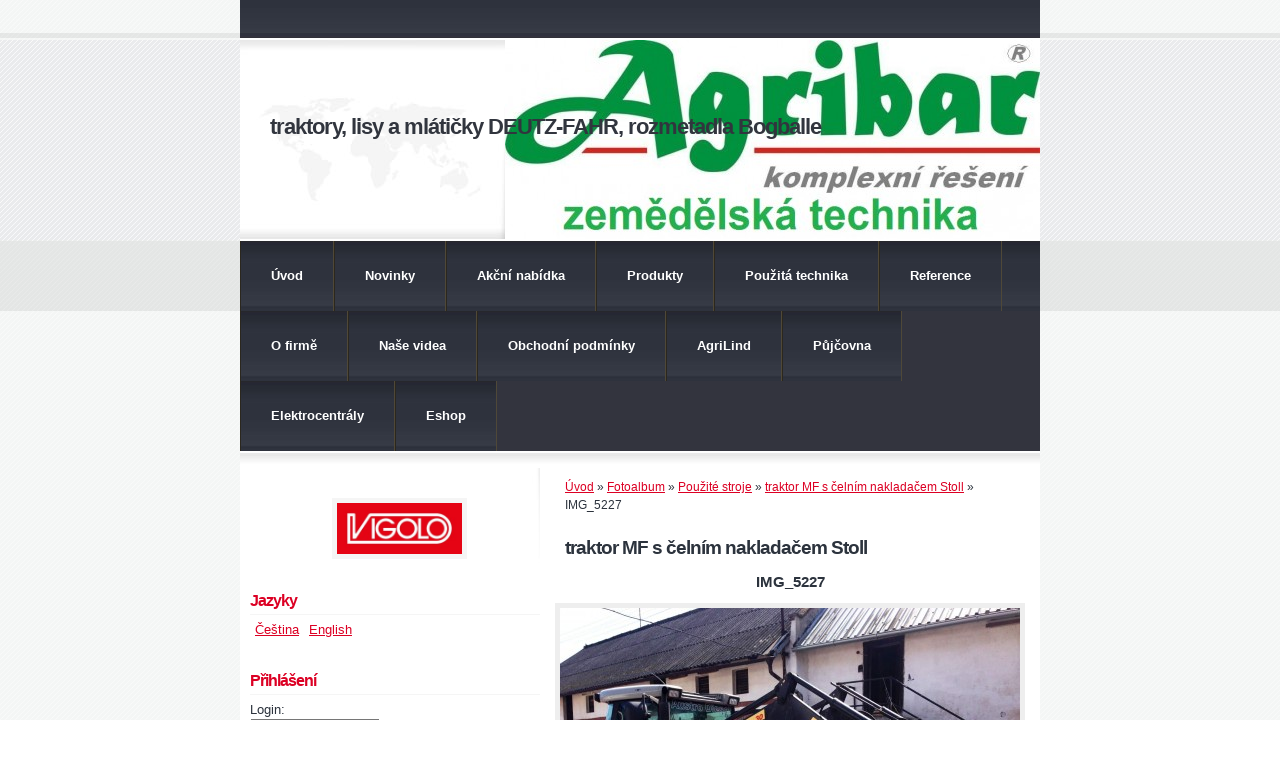

--- FILE ---
content_type: text/html; charset=UTF-8
request_url: https://www.agribar.cz/fotoalbum/pouzite-stroje/traktor-mf-s-celnim-nakladacem-stoll/img_5227.html
body_size: 5923
content:
<?xml version="1.0" encoding="utf-8"?>
<!DOCTYPE html PUBLIC "-//W3C//DTD XHTML 1.0 Transitional//EN" "http://www.w3.org/TR/xhtml1/DTD/xhtml1-transitional.dtd">
<html lang="cs" xml:lang="cs" xmlns="http://www.w3.org/1999/xhtml" >

      <head>

        <meta http-equiv="content-type" content="text/html; charset=utf-8" />
        <meta name="description" content="Prodej a servis zemědělské techniky v obci Jizerní Vteno." />
        <meta name="keywords" content="traktor,kombajn,deutz,fahr,agrotron,vaderstad,rapid,carrier,spirit,tempo,top down,ttv,bogballe,bredal,unia,granit,kramp,wtc,písečná,agrostar,western,he-va,heva,elektrocentrála,traktorová elektrocentrála,elektrocentrála za traktor,cynkomet" />
        <meta name="robots" content="all,follow" />
        <meta name="author" content="www.agribar.cz" />
        <meta name="viewport" content="width=device-width, initial-scale=1">
        
        <title>
            traktory, lisy a mlátičky DEUTZ-FAHR, rozmetadla Bogballe - Fotoalbum - Použité stroje - traktor MF s čelním nakladačem Stoll - IMG_5227
        </title>
        <link rel="stylesheet" href="https://s3a.estranky.cz/css/d1000000279.css?nc=1456562766" type="text/css" /><style type="text/css">@media screen, projection {
	#header-decoration.decoration{ background: url('/img/ulogo.16.jpeg') right top no-repeat; }
}</style>
<link rel="stylesheet" href="//code.jquery.com/ui/1.12.1/themes/base/jquery-ui.css">
<script src="//code.jquery.com/jquery-1.12.4.js"></script>
<script src="//code.jquery.com/ui/1.12.1/jquery-ui.js"></script>
<script type="text/javascript">
                        var configEshop = {
                           action: "/eshop/hledat/" 
                        }
                    </script><script type="text/javascript" src="https://s3c.estranky.cz/js/uie.js?nc=1" id="index_script" ></script>
			<script type="text/javascript">
				dataLayer = [{
					'subscription': 'true',
				}];
			</script>
			
    </head>
    <body class=" contact-active">
        <!-- Wrapping the whole page, may have fixed or fluid width -->
        <div id="whole-page">

              

            <!-- Because of the matter of accessibility (text browsers,
            voice readers) we include a link leading to the page content and
            navigation } you'll probably want to hide them using display: none
            in your stylesheet -->

            <a href="#articles" class="accessibility-links">Jdi na obsah</a>
            <a href="#navigation" class="accessibility-links">Jdi na menu</a>

            <!-- We'll fill the document using horizontal rules thus separating
            the logical chunks of the document apart -->
            <hr />

            
    
            <!-- block for skyscraper and rectangle  -->
            <div id="sticky-box">
                <div id="sky-scraper-block">
                    
                    
                </div>
            </div>
            <!-- block for skyscraper and rectangle  -->

            <!-- Wrapping the document's visible part -->
            <div id="document">
                <div id="in-document">

                    <!-- header -->
  <div id="header">
      <div class="title-mobile">
            <h1 class="head-left">
  <a href="https://www.agribar.cz/" title="traktory, lisy a mlátičky DEUTZ-FAHR, rozmetadla Bogballe" style="color: 003300;">traktory, lisy a mlátičky DEUTZ-FAHR, rozmetadla Bogballe</a>
  <span title="traktory, lisy a mlátičky DEUTZ-FAHR, rozmetadla Bogballe">
  </span>
</h1>
      </div>
     <div class="inner_frame">
        <!-- This construction allows easy image replacement -->
          <div class="title-desktop">
           <h1 class="head-left">
  <a href="https://www.agribar.cz/" title="traktory, lisy a mlátičky DEUTZ-FAHR, rozmetadla Bogballe" style="color: 003300;">traktory, lisy a mlátičky DEUTZ-FAHR, rozmetadla Bogballe</a>
  <span title="traktory, lisy a mlátičky DEUTZ-FAHR, rozmetadla Bogballe">
  </span>
</h1>
          </div>
        <div id="header-decoration" class="decoration">
        </div>
     </div>
  </div>
<!-- /header -->


                    <!-- Possible clearing elements (more through the document) -->
                    <div id="clear1" class="clear">
                        &nbsp;
                    </div>
                    <hr />

                    <!-- body of the page -->
                    <div id="body">

                        <div id="nav-column">
                            <!-- Hamburger icon -->
                            <button type="button" class="menu-toggle" onclick="menuToggle()" id="menu-toggle">
                            	<span></span>
                            	<span></span>
                            	<span></span>
                            </button>
                            
                            <!-- Such navigation allows both horizontal and vertical rendering -->
<div id="navigation">
    <div class="inner_frame">
        <h2>Menu
            <span id="nav-decoration" class="decoration"></span>
        </h2>
        <nav>
            <menu class="menu-type-onmouse">
                <li class="">
  <a href="/">Úvod</a>
     
</li>
<li class="">
  <a href="/clanky/novinky/">Novinky</a>
     
</li>
<li class="">
  <a href="/clanky/akcni-nabidka/">Akční nabídka</a>
     
</li>
<li class="">
  <a href="/clanky/produkty/">Produkty</a>
     
</li>
<li class="">
  <a href="/clanky/pouzita-technika/">Použitá technika</a>
     
</li>
<li class="">
  <a href="/clanky/reference/">Reference</a>
     
</li>
<li class="">
  <a href="/clanky/o-firme/">O firmě</a>
     
</li>
<li class="">
  <a href="/clanky/nase-videa-na-youtube.html">Naše videa</a>
     
</li>
<li class="">
  <a href="/clanky/obchodni-podminky.html">Obchodní podmínky</a>
     
</li>
<li class="">
  <a href="/clanky/agrilind/">AgriLind</a>
     
</li>
<li class="">
  <a href="/clanky/pujcovna/">Půjčovna</a>
     
</li>
<li class="">
  <a href="/clanky/elektrocentraly/">Elektrocentrály</a>
     
</li>
<li class="">
  <a href="/eshop">Eshop</a>
     
</li>

            </menu>
        </nav>
        <div id="clear6" class="clear">
          &nbsp;
        </div>
    </div>
</div>
<!-- menu ending -->


                            <div id="clear2" class="clear">
                                &nbsp;
                            </div>
                            <hr />
                            
                            <!-- main page content -->
                            <div id="content">
                                <!-- Breadcrumb navigation -->
<div id="breadcrumb-nav">
  <a href="/">Úvod</a> &raquo; <a href="/fotoalbum/">Fotoalbum</a> &raquo; <a href="/fotoalbum/pouzite-stroje/">Použité stroje</a> &raquo; <a href="/fotoalbum/pouzite-stroje/traktor-mf-s-celnim-nakladacem-stoll/">traktor MF s čelním nakladačem Stoll</a> &raquo; <span>IMG_5227</span>
</div>
<hr />

                                <script language="JavaScript" type="text/javascript">
  <!--
    index_setCookieData('index_curr_photo', 358);
  //-->
</script>

<div id="slide">
  <h2>traktor MF s čelním nakladačem Stoll</h2>
  <div id="click">
    <h3 id="photo_curr_title">IMG_5227</h3>
    <div class="slide-img">
       
      <a href="/fotoalbum/pouzite-stroje/traktor-mf-s-celnim-nakladacem-stoll/img_5227.-.html" class="actual-photo" onclick="return index_photo_open(this,'_fullsize');" id="photo_curr_a"><img src="/img/mid/358/img_5227.jpg" alt="" width="460" height="345"  id="photo_curr_img" /></a>   <!-- actual shown photo -->

      <a href="/fotoalbum/pouzite-stroje/traktor-mf-s-celnim-nakladacem-stoll/img_5228.html" class="next-photo"  id="photo_next_a" title="další fotka"><span>&raquo;</span></a>  <!-- next photo -->

      <br /> <!-- clear -->
    </div>
    <p id="photo_curr_comment">
      
    </p>
    
  </div>
  <!-- TODO: javascript -->
<script type="text/javascript">
  <!--
    var index_ss_type = "small";
    var index_ss_nexthref = "/fotoalbum/pouzite-stroje/traktor-mf-s-celnim-nakladacem-stoll/img_5228.html";
    var index_ss_firsthref = "/fotoalbum/pouzite-stroje/traktor-mf-s-celnim-nakladacem-stoll/img_5227.html";
    index_ss_init ();
  //-->
</script>

  <div class="slidenav">
    <div class="back" id="photo_prev_div">
       
    </div>
    <div class="forward" id="photo_next_div">
      <a href="/fotoalbum/pouzite-stroje/traktor-mf-s-celnim-nakladacem-stoll/img_5228.html" id="photo_ns_next_a">Další &rarr;</a>

    </div>
    <a href="/fotoalbum/pouzite-stroje/traktor-mf-s-celnim-nakladacem-stoll/">Zpět do složky</a>
    <br />
  </div>
  
  <script type="text/javascript">
    <!--
      index_photo_init ();
    //-->
  </script>
</div>

                            </div>
                            <!-- /main page content -->

                            <!-- Side column left/right -->
                            <div class="column">

                                <!-- Inner column -->
                                <div class="inner_frame inner-column">
                                    <!-- Portrait -->
  <div id="portrait" class="section">
    <h2>Portrét
      <span id="nav-portrait" class="portrait">
      </span></h2>
    <div class="inner_frame">
      <a href="/">
        <img src="/img/portrait.1.1744123992.jpeg" width="270" height="110" alt="Portrét" /></a>
    </div>
  </div>
<!-- /Portrait -->
<hr />

                                    <!-- Languages -->
  <div id="languages" class="section">
    <h2>Jazyky
      <span id="nav-languages" class="decoration"></span>
    </h2>
    <div class="inner_frame">
      <a href="/">Čeština</a><a href="/en/">English</a>
    </div>
  </div>
<!-- /Languages -->
<hr />

                                     <div id="login" class="section">
    <h2>Přihlášení<span class="decoration"></span></h2>
    <div class="inner_frame">
      
      <form method="post" action="">
      	<div>
        <label>Login:</label> <input type="text" name="logname" size="18" />
        <label>Heslo:</label> <input type="password" name="epwd" size="18" />
        </div>  
        <p>
        	<span class="clButton"><input type="submit" name="login" class="submit" value="Přihlásit se" /></span>
        </p>
		<p>
			<a href="/eshop/ucet/registrace/">Registrace</a>
			<a href="/eshop/ucet/zapomenute-heslo/">Zapomenuté heslo</a>
		</p>
      </form>      
   </div>
  </div>
<div id="nav-basket" class="section">
    <h2>Košík <span class="decoration"></span></h2>
    <div class="inner_frame">
      Počet: 0 ks<br />
      Cena: <strong>0,00 Kč</strong><br />
		<p><a href="/eshop/kosik/">Obsah košíku</a></p>
	</div>
</div>
                                    <div id="ecategory" class="section">
    <h2>Kategorie<span class="decoration"></span></h2>
    <div class="inner_frame">
      <ul>
         <li class="first"><a href="/eshop/kategorie/bazarove-stroje/">Bazarové stroje</a> </li><li class=""><a href="/eshop/kategorie/hracky-a-modely/">Hračky a modely</a> </li><li class=""><a href="/eshop/kategorie/mulcovace-sauerburger/">Mulčovače Sauerburger</a> </li><li class=""><a href="/eshop/kategorie/nadrze-cemo/">Nádrže CEMO</a> </li><li class=""><a href="/eshop/kategorie/nahradni-dily-deutz-fahr/">Náhradní díly DEUTZ-FAHR</a> </li><li class=""><a href="/eshop/kategorie/nahradni-dily-na-traktory/">Náhradní díly na traktory</a> </li><li class=""><a href="/eshop/kategorie/obleceni/">Oblečení</a> </li><li class=""><a href="/eshop/kategorie/potahy-na-sedacky-grammer/">Potahy na sedačky Grammer</a> </li><li class=""><a href="/eshop/kategorie/prislusenstvi-k-nakladacum/">Příslušenství k nakladačům</a> </li><li class=""><a href="/eshop/kategorie/rozdruzovace-baliku-goweil/">Rozdružovače balíků Goweil</a> </li><li class=""><a href="/eshop/kategorie/ruzne---nahradni-dily/">Různé - náhradní díly</a> </li><li class=""><a href="/eshop/kategorie/snehove-radlice-agrometall/">Sněhové radlice Agrometall</a> </li><li class=""><a href="/eshop/kategorie/traktorova-zavazi-a-pravitka-do-ramen/">Traktorová závaží a pravítka do ramen</a> </li><li class=""><a href="/eshop/kategorie/traktorove-elektrocentraly/">Traktorové elektrocentrály</a> </li>
      </ul> 
   </div>
  </div>
                                    
                                    
                                    
                                    
                                    
                                    <!-- Contact -->
  <div id="contact-nav" class="section">
    <h2>Kontakt
      <span id="contact-nav-decoration" class="decoration">
      </span></h2>
    <div class="inner_frame">
      <address>
        <p class="contact_name">Agribar zemědelská technika</p><p class="contact_adress">Jizerní Vtelno 10 (na návsi)<br />
</p><p class="contact_phone">tel.: 326 997 672</p><p class="contact_email"><a href="mailto:info@agribar.cz">info@agribar.cz</a></p>
      </address>
    </div>
  </div>
<!-- /Contact -->

                                    
                                    
                                    
                                    <!-- Favorite links -->
  <div id="links" class="section">
    <h2>Oblíbené odkazy
        <span id="links-decoration" class="decoration">
        </span></h2>
    <div class="inner_frame">
      <ul>
        <li class="first ">
  <a href="http://www.rozmetadla-bogballe.cz" title="Nesená zemědělská rozmetadla hnojiv a komunální rozmetadla (sůl, písek)">
  nesená rozmetadla Bogballe</a></li><li class="">
  <a href="https://www.vaderstad.com/cz/" title="mechanické, pneumatické a přesné secí stroje pro setí kukuřice a slunečnice ">
  secí stroje a zpracování půdy Vaderstad</a></li><li class="">
  <a href="https://www.rozmital.com/" title="česká kvalita se zárukou 24 měsíců">
  sekačky, obraceče a shrnovače Rožmitál</a></li><li class="">
  <a href="http://www.he-va.com" title="prověřená kvalita z Dánska za rozumnou cenu">
  podrýváky, plecí brány, válce  He-Va</a></li><li class="">
  <a href="https://www.youtube.com/playlist?list=PLPWNGGU1CvyAyzPcxtun88CMJ75lfUWkv" title="Videonávody strojů od AgribarCZ">
  Videonávody strojů od AgribarCZ</a></li><li class="">
  <a href="https://www.vigolo.com/en/agricultural-machines" title="">
  mulčovače a rotavátory Vigolo</a></li><li class="">
  <a href="https://www.agrostar.cz/" title="">
  fekální návěsy a nástavby Agrostar</a></li><li class="">
  <a href="https://www.wtc-pisecna.eu/" title="">
  návěsy WTC</a></li><li class="">
  <a href="https://www.zaslaw.pl/produkty/pojazdy-agro-przyczepy-rolnicze/" title="">
  valníky Zaslaw</a></li><li class="">
  <a href="https://westerntrailers.eu/produkto-kategorija/semi-trailers/" title="">
  návěsy, přepravníky, fekály, rozmetadla, dobytčáky Western</a></li><li class="">
  <a href="https://smscz.cz/cz" title="">
  válce a zpracování půdy SMScz</a></li><li class="">
  <a href="https://www.hatzenbichler.com/en/interrow-cultivation" title="">
  meziřádkové plečky Hatzenbichler</a></li><li class="">
  <a href="https://cz.apv.at/" title="">
  přísevy a údržba luk APV</a></li><li class="">
  <a href="https://nopozm.cz/" title="">
  luční a polní smyky s bránami NOPOZM</a></li><li class="">
  <a href="https://agrometall.cz/" title="">
  zametače a radlice na sníh Agrometall</a></li><li class="">
  <a href="https://www.sukov.cz/" title="">
  pluhy Sukov</a></li><li class="">
  <a href="https://rol-ex.com.pl/oferta/" title="">
  lehké diskové podmítače Rolex</a></li><li class="">
  <a href="https://pomot.pl/wozy-asenizacyjne-4/" title="">
  fekály a rozmetadla na vápenec Pomot</a></li><li class="last ">
  <a href="https://www.perfectvanwamel.com/en/product/flail-mower-rx-620/" title="">
  mulčovače Perfect</a></li>
      </ul>
    </div>
  </div>
<!-- /Favorite links -->
<hr />

                                    
                                    
                                    
                                    
                                </div>
                                <!-- /Inner column -->

                                <div id="clear4" class="clear">
                                    &nbsp;
                                </div>

                            </div>
                            <!-- konci first column -->
                        </div>

                        <div id="clear3" class="clear">
                            &nbsp;
                        </div>
                        <hr />

                        <div id="decoration1" class="decoration">
                        </div>
                        <div id="decoration2" class="decoration">
                        </div>
                        <!-- /Meant for additional graphics inside the body of the page -->
                    </div>
                    <!-- /body -->

                    <div id="clear5" class="clear">
                        &nbsp;
                    </div>
                    <hr />

                                    <!-- Footer -->
                <div id="footer">
                    <div class="inner_frame">
                        <p>
                            &copy; 2025 eStránky.cz <span class="hide">|</span> <a class="promolink promolink-paid" href="//www.estranky.cz/" title="Tvorba webových stránek zdarma, jednoduše a do 5 minut."><strong>Tvorba webových stránek</strong></a> 
                            
                            
                             | <a class="print" href="javascript:window.print()">Tisk</a>
                            
                             | <a class="up" href="#whole-page">Nahoru &uarr;</a>
                            
                        </p>
                        
                        
                    </div>
                </div>
                <!-- /Footer -->


                    <div id="clear7" class="clear">
                        &nbsp;
                    </div>

                    <div id="decoration3" class="decoration">
                    </div>
                    <div id="decoration4" class="decoration">
                    </div>
                    <!-- /Meant for additional graphics inside the document -->

                </div>
            </div>

            <div id="decoration5" class="decoration">
            </div>
            <div id="decoration6" class="decoration">
            </div>
            <!-- /Meant for additional graphics inside the page -->

            
            <!-- block for board position-->

        </div>
        <!-- NO GEMIUS -->
    </body>
</html>

--- FILE ---
content_type: text/css
request_url: https://s3a.estranky.cz/css/d1000000279.css?nc=1456562766
body_size: 15899
content:
@font-face{font-family:'Open Sans Regular';src:url('/img/g/fonts/opensans-regular.eot');src:url('/img/g/fonts/opensans-regular.eot?#iefix') format('embedded-opentype'),
url('/img/g/fonts/opensans-regular.woff') format('woff'),
url('/img/g/fonts/opensans-regular.ttf') format('truetype');font-weight:normal;font-style:normal}@font-face{font-family:'Open Sans SemiBold';src:url('/img/g/fonts/opensans-semibold.eot');src:url('/img/g/fonts/opensans-semibold.eot?#iefix') format('embedded-opentype'),
url('/img/g/fonts/opensans-semibold.woff') format('woff'),
url('/img/g/fonts/opensans-semibold.ttf') format('truetype');font-weight:normal;font-style:normal}a{outline:none}a
img{outline:none}menu.menu-type-none li, menu.menu-type-onclick li, menu.menu-type-standard
li{overflow:hidden !important}* html menu.menu-type-none li a, * html menu.menu-type-onclick li a, * html menu.menu-type-standard li
a{overflow:hidden !important}#portrait
h2{position:absolute;left:0;top: -9999px}#portrait a
img{max-width:125px;height:auto}#languages .inner_frame
img{height:16px;width:auto}#articles
h3.section_sub_title{display:none}div.editor-area{min-height:1px;padding-right:1px;=padding-right: 2px}div.editor-area:after{content:".";display:block;height:0;clear:both;visibility:hidden}.article{overflow:hidden}#contact-nav
address{font-style:normal}#mail-list
fieldset{border:none}#content div.gmnoprint
div{color:#222}#rss-channels
h3{margin:1em
0.3em 0}#content img.left-float{float:left;margin:3px
10px 2px 2px}#content img.right-float{float:right;margin:3px
2px 2px 10px}#content
h1{line-height:auto;height:auto;width:auto;top:0;left:0;position:static}#footer span.hide, #footer
a.promolink{position:absolute;left: -9999px;top:0px}#footer a.promolink-free, #footer a.promolink-paid{background:url('/img/u/footer/promolink-free.png') no-repeat 0 100%;display:inline;font-size:17px;left:0;top:0;line-height:17px;height:17px;padding:0
5px 0 18px;overflow:hidden;position:relative !important;zoom:1}#footer a.promolink-paid{background:url('/img/u/footer/promolink-paid.png') no-repeat 30% 80%;font-size:8px;line-height:8px;height:8px;padding:0
5px 0 9px}#footer a.promolink
strong{position:absolute;left:0;top: -9999px;text-indent: -9999px}#footer
span.updated{white-space:nowrap}* html #footer
a.promolink{position:absolute !important}*:first-child+html #footer a.promolink-free{padding-right:2px !important;position:relative !important;top:2px}*:first-child+html #footer a.promolink-paid{padding-right:1px}#fb_userpage_comments{padding:15px
0}#fb_userpage_comments, #fb_userpage_comments iframe, #fb_userpage_activity, #fb_userpage_activity iframe, .fb_iframe_widget, .fb_iframe_widget span, .fb_iframe_widget span iframe[style]{width:100% !important}*:first-child+html .fb_iframe_widget
iframe{width:100% !important}* html .fb_iframe_widget
iframe{width:100% !important}#fb-activity-feed
.inner_frame{overflow:hidden}#smLightbox_container
.fb_edge_widget_with_comment{background:transparent !important;width:auto}#smLightbox_container
.fb_like_likebox{width:100%}#fb_likebox_width
iframe{background:white}div#fblikesend.facebook-send-empty{padding-bottom:225px}.list-of-pages
.numbers{padding:0
50px}.slide.img.width{position:relative;margin:0
auto;text-align:center}.slide-img
img{position:relative;z-index:400;max-width:100%;height:auto}.slide-img a.previous-photo, .slide-img a.next-photo{background:transparent !important;background-image:url([data-uri]) !important;cursor:pointer;position:absolute;top:0;height:100%;width:45px;overflow:hidden;padding:0;z-index:500}.slide-img a.previous-photo{left:10px}.slide-img a.next-photo{right:10px}.slide-img a.previous-photo span, .slide-img a.next-photo
span{cursor:pointer;display:block;position:absolute;top:45%;width:26px;height:26px;text-indent: -9999px;z-index:501}.slide-img a.previous-photo:hover
span{background:url('/img/g/index/ico/mini-lightbox-left.png') no-repeat 0 0;left:0}.slide-img a.next-photo:hover
span{background:url('/img/g/index/ico/mini-lightbox-right.png') no-repeat 0 0;right:0}* html .slide-img a.previous-photo:hover
span{background:url('/img/g/index/ico/mini-lightbox-left-ie.gif') no-repeat 0 0}* html .slide-img a.next-photo:hover
span{background:url('/img/g/index/ico/mini-lightbox-right-ie.gif') no-repeat 0 0}div.ie8-slices-photo{border:none}div.ie8-slices-photo
img{border:none}div.ie8-slices-photo
a{border:none}.column form
input{font-size:100%}#ajax-container_filter{background:Black;z-index:33000;position:absolute;left:0px;khtml-opacity:0.8;filter:alpha(opacity=80);-moz-opacity:0.80;opacity:0.80}#ajax-container_preview{position:absolute;z-index:32000}#ajax-container_dialog{background:White;position:absolute;z-index:33500}#ajax-container_preview{background:White}#ajax-container_preview_bq{background:url('/img/g/index/ico/preview_load.gif') no-repeat 50% 50%;margin:0}#ajax-onkeyarea{position:absolute;width:1px;height:1px;top:50px;left:50px}#ajax-container_dialog
*{border:none;margin:0;padding:0;list-style:none}#ajax-container_dialog{background:#F1F1F1;border:1px
solid #666;margin:0;padding:5px
10px;color:Black;font-family:"Trebuchet MS","Geneva CE",lucida,sans-serif;font-size:medium}#ajax-container_dialog .photo-ajax{font-size:75%;position:relative}* html #ajax-container_dialog .photo-ajax{font-size:65%}#ajax-container_dialog .photo-holder{text-align:center}#ajax-container_dialog
a{color:#555;cursor:pointer;text-decoration:underline}#ajax-container_dialog a:hover{color:Black}#ajax-container_dialog
h3{background:#F1F1F1;font-family:"Trebuchet MS","Geneva CE",lucida,sans-serif;font-size:100%;font-style:normal;overflow:hidden;line-height:17px;margin:0
115px;padding:0
0 2px 0;text-align:center}* html #ajax-container_dialog
h3{height:1%}#ajax-container_dialog .photo-holder
div{color:#555;font-size:12px;position:absolute;top: -2px;left:0;z-index:34500}#ajax-dialog-ss-a{background:url('/img/g/index/ico/slideshow.gif') no-repeat 0 -30%;padding-left:13px}#ajax-dialog-ss-a.pause{background:url('/img/g/index/ico/slideshow.gif') no-repeat 0 125%}#ajax-container_dialog .photo-holder div
span{color:#CCC;padding:0
3px}#ajax-container_dialog .photo-holder div
em{font-style:normal;font-size:91.7%}#ajax-dialog-film{padding:5px
0;height:100px}#ajax-dialog-film
a{margin:0
5px 0 0}#ajax-dialog-ss-select{position:absolute;z-index:37000;overflow:hidden;width:150px;text-align:center;display:none;background:#F1F1F1}#ajax-dialog-film{position:absolute;z-index:37000;overflow:hidden;width:100%;white-space:nowrap;display:none;background:#F1F1F1}#ajax-container_dialog
p{position:absolute;right: -1px;top: -2px;z-index:34000}#ajax-container_dialog p
a{background:url('/img/g/index/ico/close.gif') no-repeat 100% 65%;font-size:12px;margin:0;padding:0;padding-right:15px}* html #ajax-container_dialog
p{right:10px}#ajax-container_dialog
blockquote{background:White;display:block;margin:3px
0 5px 0;padding:0;text-align:center;position:relative;z-index:35000}#ajax-container_dialog blockquote object, #ajax-container_dialog blockquote
embed{outline:none;border:none}#ajax-container_dialog p.previous, #ajax-container_dialog
p.next{text-indent: -1000em}#ajax-container_dialog p.previous a, #ajax-container_dialog p.next
a{background:none;padding:0}#ajax-container_dialog p.previous a, #ajax-container_dialog p.previous a span, #ajax-container_dialog p.next a, #ajax-container_dialog p.next a
span{cursor:pointer;display:block;float:left;height:100%;width:50px;position:relative;z-index:36000}#ajax-container_dialog p.previous a span, #ajax-container_dialog p.next a
span{position:absolute;top:0;left:0}#ajax-container_dialog p.previous, #ajax-container_dialog
p.next{width:50px;top:18px;z-index:36000}#ajax-container_dialog
p.previous{left:0}#ajax-container_dialog
p.next{right:0}#ajax-container_dialog p.previous a
span{background:transparent url('/img/g/index/ico/previous.gif') no-repeat 0 50%}#ajax-container_dialog p.next a
span{background:transparent url('/img/g/index/ico/next.gif') no-repeat 0 50%}#ajax-container_dialog p.previous a:hover span, #ajax-container_dialog p.next a:hover
span{background-position: -50px 50%}#ajax-container_dialog p#ajax-dialog-comment{font-size:12px;position:static;overflow:hidden;padding-top:3px;text-align:center;width:100%}#ajax-container_dialog
table{border-collapse:collapse;background:#F1F1F1;font-size:100%;margin:5px
auto}#ajax-container_dialog table th, #ajax-container_dialog table
td{color:#666;padding:0.4em 0.3em 0.2em 0.2em;vertical-align:top}#ajax-container_dialog table
th{font-weight:normal;text-align:right}#ajax-container_dialog table
td{text-align:left}#ajax-container_dialog table td
a{color:#444}#ajax-container_dialog table td
strong{color:#444;font-weight:normal}#ajax-container_dialog table td
input{background:White;border:1px
solid #CCC;color:#555;font-size:100%;padding:1px
3px 2px 3px;width:290px;max-width:350px}#ajax-container_dialog table td input:focus{border:1px
solid #666}div.eu-cookies{height:120px;width:551px;position:fixed;bottom:120px;padding:31px
58px 31px 20px;z-index:10000;font-size:14px;line-height:20px;background-color:#f2efe6;color:#5c5c5c;left: -514px;transition:left 0.3s linear;transition-delay:0.1s;font-family:"Open Sans",Arial,Calibri,sans-serif;text-align:left;-webkit-box-sizing:border-box;-moz-box-sizing:border-box;box-sizing:border-box}div.eu-cookies:hover{left:0}div.eu-cookies>div{width:37px;height:120px;background-image:url(/img/g/index/cookie.png);position:absolute;top:0;right:0;overflow:hidden;text-indent: -9999px}div.eu-cookies
a{color:black;text-decoration:underline}div.eu-cookies
a.close{position:absolute;top:3px;right:43px;font-size:22px;color:#000;text-decoration:none}*:first-child+html div.eu-cookies{height:58px;left: -592px}*:first-child+html div.eu-cookies:hover{left:0}body.locked
*{margin:0;padding:0}body.locked{background:url('/img/u/guide/background.png') repeat scroll center top #f3f4f5 !important;color:#5c5c5c;font-family:'Open Sans',sans-serif!important;text-align:center;font-size:0.875em}body.locked img, body.locked table, body.locked
fieldset{border:0}body.locked
hr{display:none}body.locked
acronym{border:none;font-weight:bold;color:#444}body.locked
p{padding:0.2em 0 1em 0;line-height:115%}body.locked
strong{color:#f27e28}body.locked
.space{padding-top:1.5em;padding-bottom:0}body.locked
.clear{clear:both;height:0!important;line-height:0px;font-size:0;width:auto!important;background:none;display:block}body.locked
a{color:#757575}body.locked a:hover{color:#000}body.locked a:visited{color:#999}body.locked a:visited:hover{color:#000}body.locked
#all{margin:5em
auto 0;width:690px;border:1px
solid #EEE;background:white;border-radius:10px;padding:20px
30px;box-sizing:border-box;box-shadow:0 20px 16px -15px rgba(0, 0, 0, 0.57)}body.locked
h1{font-size:30px;font-weight:normal;color:#FFF;padding:14px
0 15px;text-align:center;background:#F27E28;border-radius:5px;box-shadow:0 20px 16px -15px rgba(0, 0, 0, 0.57)}body.locked
#content{padding:1em
0;font-size:14px;width:100%;text-align:center}body.locked #content
.in{text-align:left;margin:0
auto;padding:1em}body.locked #content
span{color:#999}body.locked #content
span.message{margin-top:5px}body.locked #content span.message
span{background:#f2e4da;border:1px
solid #ebcbb5;border-radius:2px;-moz-border-radius:2px;-webkit-border-radius:2px;color:#2a2a2a;display:block;margin:10px
0 0 0;padding:13px
9px 11px 9px;text-align:center}body.locked
input{margin:0
9px;font-size:100%;padding-left:2px}body.locked #footer
a{float:right;margin-top:1em;cursor:pointer}body.locked #footer a, body.locked #footer a
span{background:url('/img/g/logo-estranky-mini_v2.gif') no-repeat center, #FFF;position:relative;width:142px;height:32px;display:block;overflow:hidden;padding:10px;border-radius:0 0 20px 20px;box-shadow:0 20px 16px -15px rgba(0, 0, 0, 0.57)}body.locked #footer a
span{position:absolute;top:0;left:0}body.locked #content
.in{padding-left:140px}body.locked #content
.in{background:url('/img/g/lock_v2.gif') no-repeat 24px 50%}body.locked #content .in
p{color:#999;margin:0.3em 0 0 0;padding-right:138px}body.locked #content .in
form{padding-bottom:0.5em}body.locked #content
h2{font-family:'Open Sans Regular';font-size:24px;font-weight:normal}body.locked #content h2
strong{font-weight:normal;font-family:'Open Sans Semibold'}body.locked #content
th{text-align:left;font-weight:normal;padding-left:0}body.locked #content
table{margin:10px
0 5px -2px}body.locked #content th, body.locked #content
td{vertical-align:middle}body.locked input:focus{outline:none}body.locked input[type="text"], body.locked input[type="password"]{border:1px
solid #DACA9C;height:30px;padding-top:2px;padding-bottom:2px;padding-right:4px;-webkit-box-sizing:border-box;-moz-box-sizing:border-box;box-sizing:border-box}body.locked input[type="text"]:focus, body.locked input[type="password"]:focus{border-color:#D3AC3E}body.locked input[type="password"].incorrect{border-color:#E74C3C !important;border-color:rgba(231, 76, 60, 0.5) !important}@media all and (-webkit-min-device-pixel-ratio:10000), not all and (-webkit-min-device-pixel-ratio:0){body.locked input.button:focus, body.locked input.button:active{outline:none !important}}body.locked input[type="button"], body.locked input[type="submit"]{background:#F27E28;display:block;padding:10px
25px;border-radius:20px;text-align:center;color:white;transition: .2s all linear;border:0;cursor:pointer;-webkit-appearance:none;-moz-appearance:none;appearance:none;-webkit-box-shadow:none;box-shadow:none;position:relative;left:10px;margin:0}body.locked input[type="button"]:hover, body.locked input[type="submit"]:hover, body.locked input[type="button"]:focus, body.locked input[type="submit"]:focus{text-decoration:none;background:#DE6C1A}body.locked input[type="button"]:active, body.locked input[type="submit"]:active{background:#D7640F}body.locked input[type="button"]:focus, body.locked input[type="submit"]:focus, body.locked input[type="button"]:active, body.locked input[type="submit"]:active{outline:none}* html body.locked
input.button{border:0;cursor:pointer;display:inline-block;color:White;padding:0;outline:none;text-decoration:none;vertical-align:middle}*:first-child+html body.locked input[type="button"], *:first-child+html body.locked input[type="submit"]{border:0;border-width:0;font-weight:bold;color:White;outline:none;padding:0}.browser-ie8 input[type="text"], .browser-ie8 input[type="password"]{padding-top:1px !important}.browser-ie8 input[type="button"], .browser-ie8 input[type="submit"]{cursor:pointer;display:inline-block;box-sizing:content-box}button::-moz-focus-inner,input[type="reset"]::-moz-focus-inner,input[type="button"]::-moz-focus-inner,input[type="submit"]::-moz-focus-inner,input[type="file"]>input[type="button"]::-moz-focus-inner{border:none}#mess-text.message{clear:both;text-align:center !important}#mess-ahead .inner_frame table, #mess-board .inner_frame table, #mess-text .inner_frame
table{width:100%}#mess-text1,#mess-text2{text-align:left !important;overflow:hidden;clear:both}#mess-text1 .mess-title, #mess-text2 .mess-title{float:right}#mess-text1:after,#mess-text2:after{content:".";display:block;height:0;clear:both;visibility:hidden;font-size:0}#mess-text1 + #mess-text2
span{display:none}.message iframe, #mess-ahead div.inner_frame
div{margin:0
auto}* html #mess-ahead .inner_frame table, * html #mess-board .inner_frame table, * html #mess-lrect .inner_frame
table{text-align:center}* html #mess-text1, * html #mess-text2{height:1%}#smLightbox_container
*{margin:0;padding:0}#smLightbox_container, #smLightbox_container .loading-info, #smLightbox_viewerPreviewImage, #smLightbox_viewerCanvas, #smLightbox_viewerImageContainer, #smLightbox_container a.button, #smLightbox_ssSelect, #smLightbox_container a.resize, #smLightbox_film, #smLightbox_film a, #smLightbox_navigator, #smLightbox_navigatorCurr, #smLightbox_preload, #smLightbox_panel, #smLightbox_panel div.panel-info,#smLightbox_panel,#smLightbox_panelPin,#smLightbox_panelHelp{position:absolute}#smLightbox_container{font-family:"Trebuchet MS","Geneva CE",lucida,sans-serif;font-size:12px}#smLightbox_container .loading-info{background:url('/img/g/lightbox/lightbox.png') no-repeat -55px -323px;height:44px;width:89px}#smLightbox_container .loading-info
div{background:url('/img/g/lightbox/slide-load.gif') no-repeat 50% 50%;color:#999;text-align:center;text-indent: -9999px;height:44px;width:89px}* html #smLightbox_container .loading-info{background:none}#smLightbox_title{color:#DDD;font-size:18px;line-height:18px;font-weight:normal;position:absolute}#smLightbox_description{color:#ABABAB;font-size:11px;line-height:13px;padding-top:5px;position:absolute;text-align:center;width:100%;max-width:750px}#smLightbox_viewerImageContainer{border:2px
solid #666;overflow:hidden}#smLightbox_viewerImageContainer.drag{border:2px
solid White}#smLightbox_viewerPreviewImage,#smLightbox_viewerCanvas{left:0;top:0}#smLightbox_container
a.button{color:#F5F5F5;font-size:11px;padding-right:26px}* html #smLightbox_container
a.button{width:70px}#smLightbox_container a.button, #smLightbox_container a.button
span{background:url('/img/g/lightbox/lightbox.png') no-repeat 100% -55px;cursor:pointer;display:block;height:27px}* html #smLightbox_container a.button, * html #smLightbox_container a.button
span{background-image:url('/img/g/lightbox/lightbox.gif')}#smLightbox_container a.button
span{background-position:0 0;padding-left:15px;padding-right:11px;position:relative;white-space:nowrap;line-height:25px;text-shadow:1px 1px 0 #333}#smLightbox_container a.button:hover, #smLightbox_container a.button:focus, #smLightbox_container a#smLightbox_slideshow.hover:hover, #smLightbox_container
a#smLightbox_slideshow.hover{background-position:100% -83px;color:White;text-decoration:none}#smLightbox_container a.button:hover span, #smLightbox_container a.button:focus span, #smLightbox_container a#smLightbox_slideshow.hover:hover span, #smLightbox_container a#smLightbox_slideshow.hover
span{background-position:0 -27px}#smLightbox_container
a#smLightbox_close{background-position:100% -167px}#smLightbox_container a#smLightbox_close:hover, #smLightbox_container a#smLightbox_close:focus{background-position:100% -195px}#smLightbox_container
a#smLightbox_slideshow.active{background-position:100% -111px}#smLightbox_container a#smLightbox_slideshow.active:hover, #smLightbox_container a#smLightbox_slideshow.active:focus{background-position:100% -139px}#smLightbox_container
a#smLightbox_slideshow{min-width:110px}* html #smLightbox_container
a#smLightbox_slideshow{width:110px}#smLightbox_prev,#smLightbox_next{text-indent: -9999px}#smLightbox_prev, #smLightbox_next, #smLightbox_prev span, #smLightbox_next
span{cursor:pointer;display:block;position:absolute}#smLightbox_prev span, #smLightbox_next
span{background:url('/img/g/lightbox/lightbox.png') no-repeat 0 -122px;height:28px;width:28px}* html #smLightbox_prev span, * html #smLightbox_next
span{background-image:url('/img/g/lightbox/lightbox.gif')}#smLightbox_next
span{left:15px}#smLightbox_next:hover
span{background-position:0 -150px}#smLightbox_prev
span{background-position:0 -206px;right:15px}#smLightbox_prev:hover
span{background-position:0 -234px}#smLightbox_next span.last, #smLightbox_next:hover
span.last{background-position:0 -178px}#smLightbox_prev span.last, #smLightbox_prev:hover
span.last{background-position:0 -262px}#smLightbox_prev.resize span, #smLightbox_next.resize
span{height:10px;width:15px;top:2px !important}#smLightbox_next.resize span, #smLightbox_next.resize span.last, #smLightbox_next.resize:hover
span.last{background-position: -32px -214px;left:15px}#smLightbox_next.resize:hover
span{background-position: -32px -232px}#smLightbox_prev.resize span, #smLightbox_prev.resize span.last, #smLightbox_prev.resize:hover
span.last{background-position: -32px -175px}#smLightbox_prev.resize:hover
span{background-position: -32px -193px}#smLightbox_next.resize span.last, #smLightbox_next.resize:hover span.last, #smLightbox_prev.resize span.last, #smLightbox_prev.resize:hover
span.last{filter:gray() alpha(opacity=50);opacity:0.50;-moz-opacity:0.5;-khtml-opacity:0.5;cursor:default}#smLightbox_ssSelect{background:url('/img/g/lightbox/lightbox.png') no-repeat 100% -449px;color:#444;display:block;font-size:8px;height:42px}#smLightbox_ssSelect
div{background:url('/img/g/lightbox/lightbox.png') no-repeat 0 -407px;height:32px;padding:10px
0 0 12px;margin-right:10px;text-align:left}* html
#smLightbox_ssSelect{background-image:url('/img/g/lightbox/lightbox.gif')}* html #smLightbox_ssSelect
div{background-image:url('/img/g/lightbox/lightbox.gif');height:42px}#smLightbox_ssSelect
a{color:#CCC;font-size:11px;padding:0
4px}#smLightbox_ssSelect a:hover, #smLightbox_ssSelect a:focus{color:White;text-decoration:none}@media all and (-webkit-min-device-pixel-ratio:10000),
not all and (-webkit-min-device-pixel-ratio:0){#smLightbox_ssSelect
a{padding:0
3px}}#smLightbox_sscd{position:absolute;text-align:center}#smLightbox_sscd
div{position:absolute;height:3px;left:0;top:5px}#smLightbox_sscd.loading
div{background:#FF5400}#smLightbox_sscd.loaded
div{background:#CCC}#smLightbox_sscd.loaded
span{display:none}#smLightbox_preload.loaded
span{display:none}#smLightbox_preload.loading
span{color:#999;display:block;font-size:11px;background:url('/img/g/lightbox/slide-load.gif') no-repeat 50% 100%;height:25px}#smLightbox_container
div.resize{position:absolute}#smLightbox_container div.resize
a{color:#999;display:block;padding:2px
12px}* html #smLightbox_container div.resize
a{width:40px}#smLightbox_container div.resize
a.active{background-color:#151515;background-color:rgba(21, 21, 21, 0.7);=background-color: #151515;color:#999;display:block;font-size:11px;-moz-border-radius-topleft:8px;-webkit-border-top-left-radius:8px;border-top-left-radius:8px}#smLightbox_container div.resize a:hover{background-color:Black;background-color:rgba(0, 0, 0, 0.9);=background-color: Black;color:White}#smLightbox_container div.resize a
span{background:url('/img/g/lightbox/lightbox.png') no-repeat -32px -59px;display:block;line-height:25px;padding:0
0 0 25px}* html #smLightbox_container div.resize a
span{background-image:url('/img/g/lightbox/lightbox.gif')}#smLightbox_container div.resize a:hover
span{background-position: -31px -111px}#smLightbox_container div.resize a.reduce
span{background-position: -32px -86px}#smLightbox_container div.resize a.reduce:hover
span{background-position: -31px -138px}#smLightbox_container div.resize a.passive
span{text-indent: -9999px;padding-right:0}#smLightbox_container div.resize
a.passive{padding-right:0}#smLightbox_container div.resize
a.active{-webkit-transition:none;-o-transition:none;transition:none}#smLightbox_container div.resize a.active
span{text-indent:0}#smLightbox_navigator{border:1px
solid White}#smLightbox_navigatorCurr{border:1px
solid #FF5400}#smLightbox_film
a{display:block;padding-top:7px}#smLightbox_film a
img{border:1px
solid #111}#smLightbox_film a:hover
img{border-color:#999}#smLightbox_film a.passive
img{-webkit-transition:opacity 0.4s linear;-o-transition:opacity 0.4s linear;transition:opacity 0.4s linear}#smLightbox_film a.passive:hover
img{opacity:1}#smLightbox_film
a.active{background:url('/img/g/lightbox/lightbox.png') no-repeat 50% -87px}#smLightbox_film a.active:hover{background-position:50% -253px}* html #smLightbox_film
a.active{background-image:url('/img/g/lightbox/lightbox.gif')}#smLightbox_film a.active
img{border-color:#999}#smLightbox_film a.active:hover
img{border-color:#CCC}#smLightbox_panel{font-size:11px}#smLightbox_panel.passive{background:url('/img/g/lightbox/more-info.png') no-repeat -1000px -1000px;height:22px;width:100px}#smLightbox_panel a.panel-info, #smLightbox_panel a.panel-info
span{height:22px}#smLightbox_panel a.panel-info{background-position:100% -223px;float:left;position:static}#smLightbox_panel a.panel-info
span{background-position:0 -497px;line-height:22px}#smLightbox_panel.active{background:url('/img/g/lightbox/more-info.png') no-repeat 0 0;height:88px;width:678px}* html
#smLightbox_panel.active{background-image:url('/img/g/lightbox/more-info.gif')}#smLightbox_panelPin, #smLightbox_panelHelp, #smLightbox_panel .panel-content-info
a{color:#B4B4B4;margin:9px
5px 0 0}#smLightbox_panelPin:hover, #smLightbox_panelHelp:hover, #smLightbox_panel .panel-content-info a:hover{color:White}#smLightbox_panelPin,#smLightbox_panelHelp{background:url('/img/g/lightbox/lightbox.png') no-repeat 0 0;display:block;text-indent: -9999px}* html #smLightbox_panelPin, * html
#smLightbox_panelHelp{background-image:url('/img/g/lightbox/lightbox.gif')}#smLightbox_panelHelp{background-position: -187px -290px;height:13px;width:13px}#smLightbox_panelHelp:hover{background-position: -187px -303px}#smLightbox_panelPin{background-position: -186px -323px;height:14px;width:15px}#smLightbox_panelPin:hover{background-position: -186px -338px}#smLightbox_panelHelp.active{background:none;color:#B4B4B4;text-indent:0;width:auto;word-wrap:nowrap}#smLightbox_panelHelp.active:hover{color:White}#smLightbox_panelPin.active{background-position: -171px -273px}#smLightbox_panelPin.active:hover{background-position: -186px -273px}#smLightbox_panel .panel-content-info{color:#EBEBEB}#smLightbox_panel .panel-content-info
strong{font-weight:normal;color:#B4B4B4;margin-right:4px}#smLightbox_panel.active .panel-crumbs, #smLightbox_panel.active .panel-url, #smLightbox_panel.active .panel-res, #smLightbox_panel.active .panel-date{position:absolute}#smLightbox_panel.active .panel-crumbs, #smLightbox_panel.active .panel-url{left:20px}#smLightbox_panel.active .panel-crumbs, #smLightbox_panel.active .panel-res{top:23px}#smLightbox_panel.active .panel-url{top:53px}#smLightbox_panel.active .panel-date{top:56px}#smLightbox_panel.active .panel-res, #smLightbox_panel.active .panel-date{left:435px}#smLightbox_panel.active .panel-crumbs{color:#999;text-align:left}#smLightbox_panel.active .panel-crumbs
span{color:#EBEBEB}#smLightbox_panel.active .panel-url
input{border:1px
solid #808080;background:#323232;color:#EBEBEB;font-size:11px;padding:2px
3px;width:295px}#smLightbox_panel.active .panel-content-help{color:#EBEBEB}#smLightbox_panel.active .panel-content-help
table{margin:7px
10px 0 10px}#smLightbox_panel.active .panel-content-help th, #smLightbox_panel.active .panel-content-help
td{padding:3px
5px 3px 0;line-height:11px;text-align:left;vertical-align:middle}#smLightbox_panel.active .panel-content-help
th{color:White;font-weight:bold;text-align:right}#smLightbox_panel.active .panel-content-help
td.long{padding-right:15px;width:280px}#smLightbox_container
div.fb_like_likebox{position:absolute;height:20px;padding:0
0 5px 5px}#shifter{display:none}#shifter
#shifter_wrap{width:930px;overflow:hidden;margin:0px
auto;padding:5px}#shifter #shifter_wrap: after{content:".";display:block;height:0;clear:both;visibility:hidden}#shifter
#shifter_title{overflow:hidden}#shifter #shifter_title
h3{font-size:1em;text-align:left}#shifter #shifter_title
h3#shifter_t_1{float:left}#shifter #shifter_title
h3#shifter_t_2{margin-right:288px;float:right}#shifter #shifter_title:after{content:".";display:block;height:0;clear:both;visibility:hidden}#shifter #shifter_wrap
#shifter_footer{float:left;text-align:left;margin-bottom:5px}#shifter #shifter_wrap #shifter_footer
.span3{float:left;width:125px;height:195px;overflow:hidden;margin-right:10px}#shifter #shifter_wrap #shifter_footer .span3
h4{font-size:0.85em;line-height:1.7em;padding:5px
0px}#shifter #shifter_wrap #shifter_footer .span3
img{width:125px}#shifter #shifter_wrap #shifter_footer .span3
a.image{display:block;width:125px;overflow:hidden}#shifter #shifter_wrap #shifter_footer
.category{margin:5px
0 5px 0}#shifter #shifter_wrap #shifter_footer .category
a{text-decoration:none}#shifter #shifter_wrap
#selfpromo{float:left;margin-right:10px}#shifter #shifter_wrap
#sklik{width:125px;height:14.4em;float:left}#shifter #shifter_wrap
#shifter_terms{clear:both;text-align:right}#shifter #shifter_wrap #shifter_terms
a{color:#B3B3B2}* html #shifter
#shifter_wrap{width:900px}* html #shifter #shifter_wrap, * html #shifter
#shifter_title{height:1%}* html #shifter #shifter_title
h3#shifter_t_2{margin-right:162px}* html #shifter #shifter_wrap
#shifter_footer{width:540px;overflow:hidden}* html #shifter #shifter_wrap #shifter_footer
.span3{height:200px}* html #shifter #shifter_wrap #shifter_footer .span3
h4{line-height:1.4em}* html #shifter #shifter_wrap #shifter_footer .span3 a.image, * html #shifter #shifter_wrap #shifter_footer .span3
img{width:115px}#eshop .errormes, #login
.errormes{padding:10px
0px;color:#f00}#eshop .errormes
.message{display:block;text-align:left}#eshop
.right{text-align:right}#eshop
th{text-align:left}#eshop
.hide{display:none}#eshop .wrap:after{content:".";display:block;height:0;clear:both;visibility:hidden;font-size:0}#eshop
.wrap{overflow:hidden}* html #eshop
.wrap{height:1%}#eshop
#sorting{width:100%;overflow:auto}#eshop #sorting
select{float:right;padding:2px;margin:5px}#eshop .registration span, #eshop .settings span, #eshop .basket_summary
span{color:#f00;margin-top:0.5em}#eshop .registration td
input{width:160px}#login form div
input{width:116px}#login form
a{display:block}*:first-child+html #login form
a{margin-bottom:4px}* html #login form
a{margin-bottom:4px}#login
label{width:39px;float:left;clear:left;display:block}#login
input.submit{float:right}#login form:after{content:".";display:block;height:0;clear:both;visibility:hidden;font-size:0}#eshop
#perex{overflow:hidden}#eshop
.products{overflow:hidden}#eshop .products
.article{float:left;width:130px;margin:15px
7px 0px 0px;display:inline;padding-bottom:25px}#eshop .products .article
h3{margin:0.3em 0em 0.3em;line-height:1.2em;height:2.5em;overflow:hidden}#eshop .products .article .editor-area{padding:5px;height:5.5em;line-height:1.45em;overflow:hidden}#eshop .products .article
span.price{font-weight:bolder;text-align:center;display:block}#eshop .products:after, #eshop #product:after{content:".";display:block;height:0;clear:both;visibility:hidden;font-size:0}#eshop .article .photo-wrap, #eshop #photo-detail .photo-wrap{margin-top:1em}#eshop
#paging{text-align:center}#eshop #paging:before, #eshop #paging:after{content:".";display:block;height:0;clear:both;visibility:hidden;font-size:0}* html #eshop #perex, * html #eshop
.products{height:1%}#eshop
.del{text-decoration:line-through}#eshop
.action{color:#f00}#eshop
.sale{color:#0090CC}#eshop .new, #eshop
.discount{color:#519600}#eshop #product .editor-area, #eshop
#basket{margin:10px
0px}#eshop #product div#fblikesend.facebook-send-empty{padding-bottom:0px}#eshop #photo-detail{float:left;margin:0px
15px 10px 0px;overflow:hidden;width:270px;position:relative}#photo,.sphotos{overflow:hidden}#eshop .sphotos .photo-wrap{width:64px;height:64px;margin-right:1px}* html #eshop #photo-detail{width:272px}* html #eshop #photo-detail
.sphotos{height:1%}* html #eshop .sphotos .photo-wrap{width:66px;height:66px}#eshop .products .article .photo-wrap{float:none;width:130px;height:130px}#eshop .products .article .photo-wrap
div{width:130px}#eshop #photo
#zoomer_middle{width:265px;height:265px;position:relative}#eshop .photo-wrap, #eshop
#photo{display:table;overflow:hidden;position:relative}#eshop .photo-wrap div, #eshop #photo
div{display:table-cell;text-align:center;vertical-align:middle}*:first-child+html #eshop
#photo{width:265px;height:265px;position:relative}*:first-child+html #eshop .photo-wrap div, *:first-child+html #eshop .photo-wrap
.zoomer_ephoto{top:50%;width:100%;position:absolute}*:first-child+html #eshop .photo-wrap div a, *:first-child+html #eshop .photo-wrap .zoomer_ephoto
img{top: -50%;overflow:hidden;position:relative}*:first-child+html #eshop .photo-wrap img, *:first-child+html #eshop #photo #zoomer_middle
img{margin:0px
auto}* html #eshop
#photo{display:block;width:267px;height:267px;position:relative}* html #eshop #photo
#zoomer_middle{position:relative;width:267px;height:267px}* html #eshop .photo-wrap{display:block}* html #eshop .photo-wrap div, * html #eshop #photo
#zoomer_middle{display:block;overflow:visible;top:50%;position:absolute;left:50%}* html #eshop #photo
#zoomer_middle{width:auto;height:auto}* html #eshop .photo-wrap div a, * html #eshop .sphotos .photo-wrap div img, * html #eshop #photo #zoomer_middle
img{overflow:hidden;position:relative;top: -50%;left: -50%}* html #eshop .photo-wrap div img, * html #eshop #photo #zoomer_middle
img{margin:0px
auto}#eshop #photo-detail
.zoomer_ephoto{cursor:pointer}#eshop #product-detail
.price{font-weight:bold;font-size:1.2em}#eshop #product-params, #eshop #product-comments{display:none}#eshop #basket
input.amount{padding:4px
2px;top:1px;position:relative;width:34px;border:1px
solid #cacaca}:root #eshop #basket
input.amount{padding-bottom:3px\9}*:first-child+html #eshop #basket
input.amount{top:5px;padding-bottom:5px}* html #eshop #basket
input.amount{top:0px;padding:5px
3px;height:29px}#eshop #basket
input.add_basket{margin:10px
5px;padding:5px
5px 5px 25px;border:1px
solid #cacaca;background:#f8f8f8 url('/img/g/ico/basket.png') no-repeat 5px 50%;cursor:pointer;border-radius:2px;-moz-border-radius:2px;font-weight:bolder;font-size:1em;color:#474747}*:first-child+html #eshop #basket
input.add_basket{margin:0px;padding-left:5px;position:relative;left:5px;top:5px;filter:chroma(color=#000000)}*:first-child+html #eshop #product-info{margin-top:5px}* html #eshop #basket
input.add_basket{margin:0px;padding-left:10px;background:url('/img/g/ico/basketie6.gif') no-repeat 5px 50%}#eshop
#panel{width:550px;margin:10px
0px;overflow:hidden}#eshop #panel .panel-header{position:relative;top:1px;overflow:hidden}#eshop #panel .panel-header
ul{margin:0px}#eshop #panel .panel-header
li{margin:0px
2px 0px 0px;list-style:none;display:inline;float:left}#eshop #panel .panel-header li
a{display:block;background-color:#f2f2f2;border:1px
solid #f2f2f2;border:1px
solid rgba(0, 0, 0, .06);border-bottom:0px;font-size:12px;-moz-border-radius-topleft:3px;-moz-border-radius-topright:3px;border-radius:3px 3px 0px 0px;border-radius:3px 3px 0px 0px}#eshop #panel .panel-header li.active a, #eshop #panel .panel-header li a:hover{background-color:#fff;border:1px
solid #ccc;border:1px
solid rgba(0, 0, 0, .08);border-bottom:1px solid #fff}#eshop #panel .panel-header li.active
a{text-decoration:none}#eshop #panel .panel-header
a{color:#555;font-weight:bold;display:block;padding:4px
8px;font-size:0.9em}#eshop #panel
.inner_frame{padding:5px
10px;border:1px
solid #ccc;border:1px
solid rgba(0, 0, 0, .08);min-height:10em;overflow:hidden}#eshop #panel .panel-header:after{content:".";display:block;height:0;clear:both;visibility:hidden;font-size:0}* html #eshop #panel .panel-header, * html #eshop #panel
.inner_frame{height:1%}#eshop .settings
label{vertical-align:top}#eshop
#steps{overflow:hidden}#eshop #steps
li{float:left;padding:5px;list-style:none;display:inline}#eshop #steps:after{content:".";display:block;height:0;clear:both;visibility:hidden;font-size:0}#eshop #basket_preview_form
table{width:100%}#eshop #basket_preview_form td img, #eshop #confirm td
img{width:25px;height:25px}#eshop #basket_preview_form td.title, #eshop #confirm
td.title{width:48%}#eshop #basket_preview_form
td.price{font-weight:bolder;padding-top:5px}#eshop #basket_preview_form
td.coupon{font-weight:normal}#eshop #basket_preview_form td.coupon
input.couponText{width:75px;margin-right:5px}#eshop #basket_preview_form td.coupon a, #eshop #basket_preview_form td.coupon a
span{width:11px;height:9px;display:inline-block;*display:block}#eshop #basket_preview_form td.coupon
a{margin-left:5px}#eshop #basket_preview_form td.coupon
input.submit{margin-top:5px}#eshop #basket_preview_form
td.remove{width:10px}#eshop #basket_preview_form td.remove
a{display:block;text-decoration:none}#eshop #basket_preview_form td.remove a span, #eshop #basket_preview_form td.coupon a
span{background:url('/img/g/index/ico/close.gif') no-repeat 50% 50%}#eshop #basket_preview_form td.remove a
span{padding:6px
4px;display:block}#eshop #basket_preview_form
li{list-style:none}#eshop #basket_preview_form li
div{font-size:x-small;margin-left:16px}#eshop #basket_preview_form span.nextstep input.submit[disabled]{opacity:0.4;filter:alpha(opacity=40);cursor:default}#eshop li.disabled
label{text-decoration:line-through;-ms-filter:"progid:DXImageTransform.Microsoft.Alpha"(Opacity=70);-moz-opacity:0.95;-khtml-opacity:0.95;opacity:0.5}#eshop li.disabled
div{display:none}* html #eshop
#steps{height:1%}#eshop #confirm table, #eshop .order_account
table#basket_preview_form{margin-bottom:5px;width:100%}#eshop #confirm .price, #eshop .order_account
.price{font-weight:bold}#eshop #contactaddress, #eshop #basketpayments, #eshop #baskettransport, #eshop
#deliveraddress{float:left;width:50%}#eshop #confirm
#usernote{margin:10px
0px}#eshop #confirm #usernote
textarea{width:99%}#eshop fieldset.validation
dd{width:240px}#eshop fieldset.validation
legend{display:none}#eshop fieldset.validation .validatin-images-set
input{width:236px;margin-top:5px}#eshop
#orderdone{width:100%}#eshop div.order_account table
tr.odd{background:#f0f0f0}* html
#fblikesend{display:none}#eshop #zoomer_middle a#viewLightbox
span{position:absolute;top:245px;right:5px;background:url('/img/g/lightbox/lightbox.png') no-repeat -33px -65px;z-index:14999;width:15px;height:15px}#eshop #zoomer_middle a#viewLightbox:hover
span{background-position: -32px -117px}.zoomer_view{background:#fff;background:rgba(255,255,255, 0.95);border:1px
solid #000;z-index:15000}.zoomer_eventOverlay{z-index:15000}.zoomer_crop{background:#fff;background:rgba(255,255,255, 0.5);border:1px
solid #eee;border:1px
solid rgba(238, 238, 238, 0.5);z-index:14999;cursor:pointer;filter:alpha(opacity=50);-moz-opacity:0.95;-khtml-opacity:0.95}* html .zoomer_view, * html
.zoomer_crop{background:#fff}.recaptchaContainer{text-align:center}.recaptchaContainer .g-recaptcha{display:inline-block;margin:5px
0}.level_2{display:none}.old-template.menu-type-standard
.level_2{display:block}.ui-front{z-index:15500 !important}.ui-dialog{z-index:16000 !important}*{margin:0;padding:0}body{font:small/1.5 "trebuchet ms", arial, helvetica, sans-serif;text-align:center;background:url('/img/d/1000000279/bg.gif') repeat;height:100%;color:#2c333d}* html
body{font-size:x-small}.recaptchaContainer .g-recaptcha{margin:30px
0 10px}@media(min-width: 1100px){.recaptchaContainer .g-recaptcha{margin:20px
0 10px}}#c_validation_div .vizual-captcha{width:100%;margin:10px
0}#header .title-desktop{display:none}@media (min-width: 1100px){#header .title-desktop{display:block}}#header .title-mobile{display:block}@media (min-width: 1100px){#header .title-mobile{display:none}}#header .title-mobile
h1{top:43px}#eshop .contact-info td
span{position:relative;display:block;top: -33px;left: -6px;width:20px}#eshop form table tbody tr
td{padding-right:5px;vertical-align:top}#eshop .registration td
input{width:90%}input[type="button" i]{color:#fff;font-weight:bold;font-size:0.9rem;max-width:20rem;background-color:#f37720;padding: .5rem 1rem .6rem;border-radius:25rem;border-color:#f37720;border-style:solid;cursor:pointer}h2,h3,h4,h5,h6,pre,address,u,s{margin:10px
0}input{padding:5px}table{max-width:500px}iframe{width:100%;max-width:480px}#osm-map{width:100%!important;max-width:480px}td{padding:5px}.editor-area
hr{display:block}hr{display:none}table,form{font-size:100%}form
*{font-family:"trebuchet ms",arial,helvetica,sans-serif}a{color:rgb(220,0,36)}a:hover{color:black;text-decoration:none}a
img{border:none}h1,h2,h3,h4,h5,h6{font-family:arial,helvetica,sans-serif}h1,h2{letter-spacing: -1px}.left{text-align:left}.right{text-align:right}.center{text-align:center}.justify{text-align:justify}.left-float{float:left}.right-float{float:right}img.left-float{margin:10px
10px 10px 0}img.right-float{margin:10px
0 10px 10px}.clear{clear:both;height:0;line-height:0;display:block}#clear6,#clear7,#perex-cont-clear,#gallery-cont-clear,#g-section-cont-clear,#a-section-cont-clear,#article-cont-clear{display:block}#whole-page{background:url('/img/d/1000000279/bg_bottom.gif') bottom repeat-x}.message{text-align:center;background:transparent;color:black;margin-bottom:5px}.message
.inner_frame{padding:5px}.message
img{border:none;display:block;margin:0
auto}#sky-scraper-block{position:absolute;z-index:100;right: -300px;float:right;display:inline;width:300px;top:0}#sticky-box{position:relative;position: -webkit-sticky;position:sticky;top:0;right:0}#mess-board{padding-top:10px;min-height:220px}#mess-board,#mess-ahead{padding:5px
0px;width:800px;margin:0px
auto;text-align:center}#mess-ahead{width:100%}#mess-ahead
iframe{margin:0
auto}#content .hypertext
h2{padding:0;background:none}#content .hypertext h2
a{font-weight:normal;font-style:normal;font-size:11px;color:rgb(220, 0, 36)}#content .hypertext h2 a:hover{text-decoration:none}.hypertext .inner_frame
div#clanek{line-height:1em}.hypertext .inner_frame div#clanek:after{content:".";display:block;height:0;clear:both;visibility:hidden;font-size:0}* html .hypertext .inner_frame
div#clanek{zoom:1}*:first-child+html .hypertext .inner_frame
div#clanek{zoom:1}.hypertext{width:380px;margin:20px
auto;padding:5px}.hypertext img,.hypertext{border:1px
solid #ddd}* html
.hypertext{margin-left:45px}#content .hypertext+.hypertext{border-top:1px solid #fff;margin-top: -21px}#shifter #shifter_wrap:after{content:".";display:block;height:0;clear:both;visibility:hidden;font-size:0}* html #shifter
#shifter_wrap{zoom:1}*:first-child+html #shifter
#shifter_wrap{zoom:1}#shifter{background:url('/img/d/1000000279/bg_bottom.gif')}#shifter #shifter_wrap #shifter_footer
.span3{background:#FFF url('/img/d/1000000279/footer.jpg') 0px 182px repeat-x;padding:0px
5px 5px}#shifter div#shifter_title
h3{margin:5px
0}#shifter #shifter_wrap #shifter_footer
.category{border-bottom:1px solid #f5f5f5}#shifter #shifter_wrap #shifter_footer .category
a{font-weight:bold;color:#000}:root #shifter #shifter_title
h3#shifter_t_2{margin-right:284px\9}* html #shifter #shifter_title
h3#shifter_t_2{margin-right:144px}#shifter #shifter_wrap #shifter_terms
a{color:#a5a5a5}#document{background:url('/img/d/1000000279/bg_top.gif') repeat-x}#document #in-document{position:relative;width:800px;text-align:left;padding:0
0 70px 0;margin:0
auto;background:white}#header{height:100%;background:#fff url('/img/d/1000000279/header_top.jpg') repeat-x}@media(min-width: 1100px){#header{height:239px}}#header
.inner_frame{position:relative;top:12px;height:auto;background:transparent;overflow:hidden}@media(min-width: 1100px){#header
.inner_frame{height:199px;top:40px;background:white url('/img/d/1000000279/h1.jpg') no-repeat}}h1{font-size:170%;font-weight:bold;left:20px;position:absolute;top:70px;width:755px;z-index:121}h1
a{color:#31353e;text-decoration:none;padding-left:10px}#header-decoration.decoration{position:relative;display:block;width:100%;height:100%;z-index:120;background:url('/img/l/logo_1000000279.jpeg') right top no-repeat;background-size:contain!important;padding-top:38%;margin-top:40px}@media(min-width: 1100px){#header-decoration.decoration{position:absolute;top:0;right:0;max-width:535px;margin-top:0}}#footer{background:#fff url('/img/d/1000000279/footer.jpg') repeat-x;=background-position: 0px 5px;position:absolute;width:100%}#footer
.inner_frame{width:750px;overflow:hidden;line-height:50px;padding:20px
25px 0 25px;color:#fff !important}#footer
a{color:#fff}.level_2{position:absolute;z-index:9999;top:70px;max-height:300px;overflow-y:auto}ul.level_2>li{display:block !important;width:100%}ul.level_2 > li
a{box-sizing:border-box;width:100%}#navigation{float:left;width:800px;background:rgb(51, 52, 62) url('/img/d/1000000279/nav-bg.jpg') left top repeat-x;border-top:2px solid #fff}#navigation
h2{display:none}#navigation
menu{display:block;list-style-type:none;padding-bottom:17px;background:transparent url('/img/d/1000000279/nav-bottom.jpg') left bottom repeat-x}#navigation menu
li{float:left;background:transparent url('/img/d/1000000279/nav-bg.jpg') left top repeat-x;position:relative;overflow:unset !important}#navigation menu li
a{float:left;display:block;height:100%;color:white;font-weight:bold;line-height:70px;vertical-align:middle;text-decoration:none;padding:0
30px;border-left:1px solid #2b271e;border-right:1px solid #4f4838;white-space:nowrap}#navigation menu li a:hover{background:#373b46 url('/img/d/1000000279/nav_h.jpg') repeat-x}#navigation menu li.menutyp_first
a{border-left:none}#navigation menu li.menutyp_last
a{border-right:none}.column{float:left;width:300px;padding:5px
0;background:url('/img/d/1000000279/nav_top.jpg') right top no-repeat}.column .inner-column{padding:10px;overflow:hidden}.column
.message{margin:0
0 20px 0}.column .message
.inner_frame{padding:0}.column
.section{width:298px;margin:0
0 30px 0;overflow:hidden}.column
h2{color:rgb(220, 0, 36);font-size:120%;font-weight:bold;text-align:left;margin:0
0 5px 0;padding:0
0 2px 0;border-bottom:1px solid #f5f5f5}.column
ul{width:100%;font-weight:bold;list-style-type:none;overflow:hidden}.column ul
li{padding:10px
0;border-bottom:1px dashed #cdcdcd}.column ul li
a{display:block;color:#2c333d;text-decoration:none;line-height:1.3;padding:0
0 0 20px;background:url('/img/d/1000000279/cli0.gif') left bottom no-repeat}.column ul li a:hover{color:rgb(220, 0, 36)}#folders-nav ul li
a{background-image:url('/img/d/1000000279/cli1.gif')}#portrait
h2{}#portrait
.inner_frame{text-align:center;padding:15px
0 0 0}#portrait .inner_frame
img{border:5px
solid #f5f5f5}#search{position:absolute;top: -2px;left:0;width:auto;white-space:nowrap;padding:0
17px 0 0}@media(min-width: 1101px){#search{padding:10px
17px 0 0;right:0;left:unset}}#search
h2{display:none}#search
.inner_frame{padding:0}#search form
fieldset{border:none}#search form
br{display:none}#search form
input{width:auto;background:rgb(65, 73, 86);border:none;padding:3px
10px;color:white;font-size:100%}#search form
input.submit{width:auto;background:none;margin:0
0 0 3px;=margin: 0 0 0 -3px;padding:0px;font-weight:bold;cursor:pointer;cursor:hand}#last-gallery{text-align:center}#last-gallery .wrap-of-photo{padding:5px
0}#last-gallery .wrap-of-photo a
img{border:5px
solid #f5f5f5}last-gallery .wrap-of-photo
img{border:5px
solid #f7f7f7}#calendar{text-align:center}#calendar
.inner_frame{padding:5px
0 0 0}#calendar
caption{display:none}#calendar
table{text-align:center;margin:0
auto}#calendar td, #calendar
th{padding:1px
3px}#content{position:relative;width:470px;padding:0
15px 0 15px;float:right;overflow:hidden;font-size:95%}* html
#content{width:535px}#content
.message{margin:10px
0;clear:both}.editor-area .preview
img{max-width:450px;width:100%;height:auto}#content .editor-area
p{margin:10px
0}#content .editor-area ul, #content .editor-area
ol{margin:10px
0 10px 20px}#content .editor-area dl, #content .editor-area table, #content .editor-area
form{margin:10px
0}#breadcrumb-nav{width:450px;_width:470px;padding:10px;overflow:hidden}#perex{background:#f4f6f5;width:450px;_width:470px;margin:10px
0;padding:5px
10px;overflow:hidden}#articles{padding:5px
0 0 0;overflow:hidden}h2{margin:10px;font-size:150%}h3.section_sub_title{font-size:120%;margin:10px
0}#section_subsections{position:relative;width:470px;overflow:hidden;margin:10px
0}#section_subsections
.section_article{background:#f4f6f5;padding:5px
10px;margin:0
0 1px 0}#section_subsections
h3{font-size:100%}.article{border-bottom:1px solid #f5f5f5;width:100%;margin:10px
0 20px 0;padding:0
0 25px 0;overflow:hidden}.article
h2{letter-spacing:0;background:#f4f6f5;margin:0
0 5px 0;padding:3px
10px 4px 10px;font-size:110%;font-weight:bold;overflow:hidden}.article h2
a{color:#2c333d}.article h2 a:hover{text-decoration:none}.article .editor-area, .article
.first{padding:0
10px}.article .editor-area
h2{background:none;font-size:150%;padding:0;margin:10px
0}.article .editor-area
h3{font-size:120%;margin:10px
0}.article .editor-area
h4{font-size:100%;margin:10px
0}strong.date{display:block;margin:10px
0;font-weight:normal;color:rgb(220,0,36)}.under-article{margin:5px
0 0 0;padding:3px
10px;clear:both}.under-article
strong{font-weight:normal}.under-article strong.comment-img{background:url('/img/d/1000000279/nr-comms.jpg') left center no-repeat;padding:0
0 0 25px}.under-article .art-delimit-wa, .under-article .art-delimit-gal, .under-article .art-delimit-sec{margin:0
2px;color:#d9d9d9}.under-article .nr-comments{color:rgb(220, 0, 36)}#content ul, #content
ol{list-style-type:square}#content
ol{list-style-type:decimal}#content
li{margin:5px}#block-comments{margin:10px
0;padding:0
10px 0 10px}#block-comments
h2#comments{letter-spacing:0;margin:0
0 10px -10px;width:450px;_width:470px;height:1%}#block-comments
h3{margin:0
0 0 -10px;display:block;width:450px;_width:470px;overflow:visible;padding:5px
10px;font-size:110%;font-weight:bold;color:#2c333d}#block-comments
form{position:relative;padding:40px
0 0 0;clear:left}#block-comments form
span{color:#666;display:block;margin:0
0 5px 0}#block-comments form legend
span{border-bottom:1px solid #f5f5f5;width:450px;_width:470px;position:absolute;top:0;left: -10px;padding:5px
10px;font-weight:bold;color:#2c333d}#block-comments form
dt{width:200px}#block-comments form
dd{margin:0
0 7px}#block-comments input, #block-comments
textarea{font-size:100%;border:1px
solid #ccc}#block-comments
input{width:45%}#block-comments
textarea{width:99%}#block-comments
input#validation{width:40%;vertical-align:top}#block-comments
fieldset{padding:0;border:none}#block-comments
.submit{background:transparent;position:relative;top:0;clear:both;width:72px;height:24px;padding:0
8px 0;text-transform:uppercase}@media(min-width: 1100px){#block-comments
.submit{top: -3.1em}}#block-comments
center{margin:15px
0}#block-comments
.comment{border-top:1px solid #f5f5f5;padding:15px
10px}#block-comments .comment
h3{font-size:95%;border:none;margin:0;padding:0}#block-comments .comment-headline{}#block-comments .comment-headline,.comment-text{}#block-comments .comment-headline b, #block-comments .comment-headline
i{font-style:normal;font-weight:normal}#block-comments .comment-headline
span{color:rgb(220, 0, 36)}#block-comments form dd
input{width:186px}#block-comments form dd
input#c_validation{float:left}#block-comments form dd
div#c_validation_div{text-align:right}#block-comments form dd
input#c_title{width:97%}#block-comments form dd
div.recaptchaContainer{text-align:right}#folders,#photosgalerie,#photos,#slide{float:left;width:100%}h3#photos-title{margin:10px
0}#folders{width:470px;overflow:hidden;margin:0
0 10px;_margin:0}#folders .editor-area{margin:0
0 15px}#folders
.album{background:#f4f6f5;margin:1px
0 0;padding:5px
10px}#folders .album
h3{font-size:100%}#gallery{width:470px;overflow:hidden;margin:10px
0;clear:both}#gallery
h2{margin-top:0}#gallery
h3{margin-bottom:10px}.folder{background:#f4f6f5;float:left;clear:left;width:100%;margin:1px
0 0}.folder .folder-info{border-left:1px solid white;width:300px;margin-left:113px;padding:5px
10px;overflow:hidden}.folder .folder-info
h3{font-size:100%;margin:0.3em 0}#photos{width:470px;margin-top:10px;overflow:hidden}#photos
h2{margin-top:0}#photos h3#photos-title{clear:both;margin:10px
0;font-size:120%}#photos #block-comments{clear:both;padding:10px
10px 0 10px}#photos #block-comments
h2{background:#f4f6f5;position:static;width:450px;_width:470px;position:relative;left: -10px;margin:0;padding:3px
10px 4px 10px;font-size:110%;font-weight:bold;overflow:hidden}.fotoalbum{margin:10px
0;padding:10px;background:#fafbff;border:1px
solid #aaf}#slide{width:470px;overflow:hidden;margin-top:10px}#slide
h2{margin-top:0}#slide
h3{margin:10px
0;text-align:center;font-size:120%}.slide-img{text-align:center;margin-bottom:10px}.slide-img a
img{border:5px
solid #eee}.slidebar a
img{border:5px
solid #eee;margin:0
-2px 0 -1px}.slidebar{margin:15px
0;width:100%;overflow:scroll;white-space:nowrap}#thumbnav,#timenav{margin:10px
0;text-align:center}.slidenav{text-align:center;margin:10px
0;padding:0
10px}.slidenav br, #thumbnav
br{line-height:0;height:0;clear:both}.slidenav
.back{float:left}.slidenav
.forward{float:right}.fb_edge_widget_with_comment{margin:5px
0px}.decoration,.pristupnost-links{display:none}.accessibility-links{display:none}#stats th, #stats
td{padding:4px
4px 4px 0px;text-align:left}#last-photo
span{display:block;text-align:center;width:100px}#last-photo .wrap-of-photo{text-align:center;width:100%}#last-photo .wrap-of-photo
img{width:100%;height:auto}#thumbnav,#photos,#preview-folder{overflow:hidden}#photos .photo-wrap, #preview-folder .box, #thumbnav .box, .folder .photo-wrap{background:#fff;border:1px
solid #F4F6F5;float:left;width:90px;height:90px;margin:2px
0px 2px 4px}#folders .folder .photo-wrap, #photos .photo-wrap{margin:10px
0px 10px 10px}#thumbnav
.box{margin:1px}* html #thumbnav
.box{margin:0px}#photos .photo-wrap div, #preview-folder .box div, #thumbnav .box div, .folder .photo-wrap
div{height:90px;width:90px;text-align:center;_height:92px;_width:92px;display:table;=position: relative;overflow:hidden}#thumbnav .box div a, #photos .photo-wrap div a, #preview-folder .box div a, .folder .photo-wrap div
a{=margin: 2px 0px 0px 0px;height:100%;=height: auto;background-image:none;border:0px
solid #f7b1a5;=position: absolute;=top: 50%;=left: 50%;display:table-cell;vertical-align:middle}#thumbnav .box div a, #photos .photo-wrap div a, #preview-folder .box div a, .folder .photo-wrap div
a{=border: none}#thumbnav .box div a img, #photos .photo-wrap div a img, #preview-folder .box div a img, .folder .photo-wrap div a
img{=position: relative;=top: -50%;=left: -50%;border:0px
solid #FFF}#thumbnav
.wrap{display:block}.list-of-pages{text-align:center;position:relative;display:block;width:100%}.list-of-pages
.previous{position:absolute;left:0px;top:0px}.list-of-pages
.next{position:absolute;right:0px;top:0px}.list-of-pages
.numbers{display:block;margin:0px
auto;width:320px}.comment{padding-left:10px !important}.level0{margin-left:0px}.level1{margin-left:15px}.level2{margin-left:30px}.level3{margin-left:45px}.level4{margin-left:60px}.level5{margin-left:75px}.level6{margin-left:90px}.level7{margin-left:105px}.level8{margin-left:120px}.level9{margin-left:135px}#mess-links{color:#07A6BC}#mail-list-message
.message{margin:15px
0;display:block}#mail-list.section .clButton #send-mail-list{width:10em}#send-mail-list,#mail-list-key{background:rgb(220, 0, 36);color:#fff;border:0px;padding:8px;width:21em}#mail-list
br{display:none}menu li.submenu-over{position:relative;z-index:9999}menu li ul.classic, menu li ul.submenu, menu li ul.click, menu li
ul.onmouse{display:none}menu li.submenu-over ul.onmouse, menu li:hover ul.onmouse, menu li.submenu-over
ul.click{display:block}menu li.submenu-over ul.onmouse, menu li:hover ul.onmouse, menu li.submenu-over
ul.click{position:absolute;top:98%;left:0px;list-style:none;display:block;background:#514a3a;margin:0px;padding:0px}menu li.submenu-over ul.onmouse li, menu li:hover ul.onmouse li, menu li.submenu-over ul.click
li{list-style:none;float:none;padding:1px;margin:0px;_width:200px}menu li.submenu-over
a{white-space:nowrap;float:none}#navigation menu:after{content:".";display:block;height:0;clear:both;visibility:hidden;font-size:0}* html #navigation menu:after{zoom:1}*:first-child+html #navigation menu:after{zoom:1}#nav-column{padding:18px
0}@media(min-width: 1100px){#nav-column{padding:0}}#navigation{padding:0px}#navigation menu li.submenu-over li, #navigation menu li.submenu-over li
a{float:none}#sendsearch,.submit{padding:1px}#languages .inner_frame
a{position:relative;margin:0px
5px;float:left}h1.head-left{text-align:left}h1.head-center{text-align:center}h1.head-right{text-align:right}#sendsearch,#send-mail-list,.submit{cursor:pointer}#photo-album #block-comments
h2#comments{clear:both;margin-left:0;padding-top:20px}#photo-album .editor-area
p{padding-left:10px}#footer a.eoldal-footer{color:rgb(220, 0, 36);top:0}body.full-width
#content{float:none;padding:0
20px;width:760px}body.full-width
.column{background:none}body.full-width #breadcrumb-nav, body.full-width #perex, body.full-width
#slide{width:auto}body.full-width #photos, body.full-width #folders, body.full-width
#slide{width:100%}body.full-width #block-comments
form{padding-right:250px}#fb_likebox_width{width:190px}div#eshop div#articles.order_account table#basket_preview_form
th{padding:4px}div#eshop div#articles.order_account table#basket_preview_form
td{padding:0
3px}#ecategory li
a{background:none;padding:3px
0}#ecategory
li{border:none;padding:0}#ecategory li
ul{padding-left:23px;list-style:square}#eshop
fieldset{border:none}#eshop .comment-headline
i{float:right}#eshop .submit, #login
.submit{cursor:pointer;font-size:11px;padding:2px
5px !important;background:transparent;text-transform:uppercase;font-weight:bolder;border:1px
solid #CCC}.settings .submit, #eshop .settings
#usernewsletter{margin-left:14px}#ecategory ul li ul
li{border:none}*:first-child+html #login
.submit{padding:2px
0 !important}* html #login
.submit{padding:2px
0 !important}#basket_preview_form tbody tr td, #confirm tbody tr td, #orderdone tr
td{border-top:1px dotted #C6C6C6;border-collapse:collapse}#eshop #confirm fieldset table, #eshop #orderdone, #eshop .comment-headline{border-bottom:1px dotted #C6C6C6;border-collapse:collapse}#eshop .sphotos:after, #eshop div.products:after, #eshop #articles:after, #eshop #articles #steps ul:after{content:".";display:block;height:0;clear:both;visibility:hidden;font-size:0}* html #eshop #articles #steps
ul{zoom:1}*:first-child+html #eshop #articles #steps
ul{zoom:1}#eshop div.products .editor-area{padding:0px
10px}* html #eshop .sphotos, * html #eshop div.products, * html #eshop
#articles{zoom:1}*:first-child+html #eshop .sphotos, *:first-child+html #eshop div.products, *:first-child+html #eshop
#articles{zoom:1}#eshop div.products .article h3, #eshop #articles .article
h3{margin:0.3em 0em;line-height:1.2em;height:2.4em;overflow:hidden}#eshop div.products .article, #eshop #articles
.article{float:left;width:94%;display:inline;margin:5px
14px 0px 8px;padding:0
2px}@media(min-width: 768px){#eshop div.products .article, #eshop #articles
.article{width:130px}}* html #eshop div.products .article, * html #eshop #articles
.article{width:134px;padding-bottom:25px}#eshop
div.products{padding:5px
0 5px 0;margin-bottom:25px}#eshop div.products .article .photo-wrap, #eshop #articles .article .photo-wrap{float:none;width:100%;height:130px}@media(min-width: 768px){#eshop div.products .article .photo-wrap, #eshop #articles .article .photo-wrap{width:130px}}#eshop div.products .article .photo-wrap div, #eshop #articles .article .photo-wrap
div{width:130px}#eshop div.products .article .editor-area, #eshop #articles .article .editor-area{padding:5px;height:5.3em;line-height:1.45em;overflow:hidden;text-align:justify}* html #eshop div.products .article .editor-area, * html #eshop #articles .article .editor-area{line-height:1.25em}#eshop div.products .article span.price, #eshop #articles .article
span.price{font-weight:bolder;text-align:center;display:block;margin-top:3px}* html #eshop div.products .article span.price, * html #eshop #articles .article
span.price{margin-top:5px}#eshop .article .photo-wrap{margin-top:0}#eshop #product #photo-detail .photo-wrap{float:left;margin-top:1px}#eshop #basket
input.amount{height:20px}* html #eshop #basket
input.amount{height:35px;top:0}*:first-child+html #eshop #basket
input.amount{height:24px;top:5px}#eshop #basket
input.amount{top: -1px\9}#ecategory .inner_frame ul li
ul{border-top:1px dashed #CDCDCD}*:first-child+html #eshop .contact-info
p{padding:3px
0}* html #eshop .contact-info
p{padding:3px
0}#eshop #product-comments #block-comments
form{padding:10px
0 0 0}* html #eshop #panel
.inner_frame{width:90%}#eshop
#panel{width:100%}* html #eshop #product-comments #block-comments
.comment{width:105%}* html #eshop #product-comments #block-comments .validation
dd{margin-top:0}#eshop .gennewmail .validation
dd{margin-top:0}#eshop .sphotos .photo-wrap{display:table}#eshop .article .editor-area{text-align:justify}#account_firm
label{width:79px;display:block}#billing_address
label{width:80px;display:block}#eshop .settings #billing_address
label{width:67px}#delivery_address
label{width:81px;display:block}*:first-child+html #eshop .settings #billing_address
label{width:62px}* html #eshop .settings #billing_address
label{width:79px}.contact-info #billing_address
label{width:69px}* html .contact-info #billing_address
label{width:79px}*:first-child+html .contact-info #billing_address
label{width:65px}#eshop #billing_address #sameaddress+label{width:auto;display:inline}#account_firm
label{width:87px\9}#eshop .settings #billing_address
label{width:68px\9}#delivery_address
label{width:89px\9}.contact-info #billing_address
label{width:71px\9}* html #eshop .settings
.submit{margin-left:18px}*:first-child+html #eshop .settings
.submit{margin-left:18px}#eshop .gennewmail
.submit{margin-top:10px}* html #eshop .contact-info
.submit{margin-left:18px}*:first-child+html #eshop .contact-info
.submit{margin-left:18px}#eshop .settings input, #eshop .settings label, #eshop .registration input,
#eshop .registration label, #eshop .contact-info input,
#eshop .contact-info label, #eshop #basket_preview_form .wrap
label{vertical-align:middle}#eshop #basket_preview_form .wrap
input{position:relative;top:2px}@media all and (-webkit-min-device-pixel-ratio:10000), not all and (-webkit-min-device-pixel-ratio:0){#eshop #basket_preview_form .wrap
input{top:0}.contact-info #billing_address label, #eshop .settings #billing_address
label{width:77px}}#eshop .gennewmail fieldset p
input{width:196px}* html #eshop .gennewmail fieldset p
input{width:201px}#eshop .gennewmail fieldset p
input{width:190px\9}* html #basket_preview_form fieldset p
.submit{padding:2px
0 !important}#account_firm,#deliveryaddress{margin-left:2px}#sameaddress{margin-left:0}#eshop #articles
.settings{margin-top:10px}#eshop #basket_preview_form td
img{padding-top:2px}#basketpayments ul, #baskettransport
ul{margin-left: -5px}#basket_preview_form fieldset
p{margin-left:0px}#basket_preview_form fieldset p
.submit{margin:2px}#basket_preview_form p
.submit{margin-left:2px}#basketpayments h3, #baskettransport
h3{margin-left:2px}#content #eshop #basketpayments ul li input, #content #eshop #baskettransport ul li
input{margin:3px
2px 0 2px}* html #content #eshop #basketpayments ul li input, * html #content #eshop #baskettransport ul li
input{margin:0
2px 0 2px}*:first-child+html #content #eshop #basketpayments ul li input, *:first-child+html #content #eshop #baskettransport ul li
input{margin:0
2px 0 2px}#eshop #articles #steps
ul{width:190px;margin:15px
auto 10px}* html #eshop #articles
#steps{text-align:center}* html #ecategory .inner_frame ul li
ul{line-height:1em}*:first-child+html #content #eshop #basketpayments ul li div, *:first-child+html #content #eshop #baskettransport ul li
div{padding-left:29px}* html #content #eshop #basketpayments ul li div, * html #content #eshop #baskettransport ul li
div{padding-left:28px}* html #eshop #basket_preview_form li
div{font-size:smaller}* html #eshop .contact-info p .submit, * html #eshop .registration
.submit{padding-bottom:3px !important}#eshop #confirm
.price{margin-top:10px}#eshop .gennewmail fieldset
p{margin-bottom:10px}#eshop .registration fieldset
p{margin:5px
0}* html #ecategory ul
li{padding-bottom:0}.contact-info fieldset, .settings
fieldset{padding:5px
10px}#orderdone{padding:5px
10px}#orderdone
td{padding:2px
0}#eshop #confirm
.wrap{padding:0px
10px}#eshop
#articles{padding:5px
0 0 0}#eshop #block-comments .comment-headline
i{font-weight:normal}#eshop #block-comments form dd
input#c_validation{width:238px}* html #eshop fieldset.validation .validatin-images-set
input{width:240px}#eshop #basket_preview_form
td.title{width:185px;_width:180px}#eshop #block-comments form dt#validation-dt{margin-left:0}#eshop #confirm
.validation{margin:10px
0}#eshop #confirm
.submit{margin-top:10px}@-moz-document url-prefix(){#eshop #basket_preview_form fieldset p
a{padding:1px
5px !important}}#eshop #confirm .validation
#c_validation{height:18px}#eshop form#confirm input[type="checkbox"]{position:relative;top:2px}* html #eshop #confirm .validation
#c_validation{height:26px}*:first-child+html #eshop #confirm .validation
#c_validation{height:22px}#eshop #confirm .validation
dt{width:90px}#eshop #product-comments #block-comments
form{margin-left:0}#eshop #block-comments
.submit{top:0;width:auto;height:auto;padding:2px
5px !important;margin:5px
0 20px}*:first-child+html #eshop #block-comments
.submit{float:left}* html #eshop #block-comments
.submit{float:left}#eshop #panel
.inner_frame{width:95%}#eshop #product-detail
#calculation{line-height:160%}*:first-child+html #eshop #basket_preview_form
.submit{padding:2px
1px !important}#login
input.submit{float:none}#login .inner_frame form
p{margin-top:5px}#basket_preview_form
.wrap{margin:10px
0}#basket_preview_form
table{margin-bottom:15px}.contact-info
.submit{margin-top:10px}#eshop #confirm
.wrap{margin-top:25px}.gennewmail
h3{margin-bottom:15px}#eshop
.registration{line-height:200%}#eshop .article
.price{margin-bottom:20px}#login .inner_frame form div
label{float:none;width:auto}#login .inner_frame form div
input{margin-bottom:5px}#eshop #basket_preview_form
h3{margin-bottom:10px;padding-left:0px}#eshop .settings
.submit{margin-top:10px}#eshop #basket_preview_form table .border_fix td, #eshop #basket_preview_form table tr
.price{border:none}#eshop .article .photo-wrap
img{margin-left:1px}* html #eshop .article .photo-wrap
img{margin-left:0}#eshop #block-comments .comment-text{word-wrap:break-word;margin:10px
0 0 0}#eshop #block-comments
.validation{width:60%}#eshop .registration .validation, #eshop .registration
.submit{margin:5px
0 0 3px}#eshop #articles
#steps{margin-bottom:10px}* html #eshop #product-comments .comment-headline
i{margin-top: -4.2%}*:first-child+html #eshop #product-comments .comment-headline
i{margin-top: -4.2%}#login .inner_frame
.errormes{margin-bottom:15px}* html #eshop .settings
.submit{margin-top:5px}#eshop #steps
.active{color:#62BAD2;font-weight:bold;background:#F4F6F5}#content #eshop #basketpayments ul li, #content #eshop #baskettransport ul
li{background:#F4F6F5}#content #eshop #basketpayments ul li div, #content #eshop #baskettransport ul li
div{background:white;margin-left:0 !important;padding-left:22px}#eshop #basket_preview_form p
input{width:120px}#eshop #basket_preview_form fieldset p
input{padding:2px
0 !important;float:left}#eshop #basket_preview_form fieldset p
a{padding:1px
13px;text-decoration:none;text-align:center;font-size:11px;float:left;color:#2C333D}* html #eshop #basket_preview_form fieldset p
a{padding:3px
2px 4px !important}*:first-child+html #eshop #basket_preview_form fieldset p
a.submit{padding:3px
5px 4px !important}#eshop #product-detail #product-info table tr
td{min-width:70px;vertical-align:top}#eshop #block-comments form fieldset dd
input{width:238px}* html #eshop #block-comments form fieldset dd input, * html #eshop #block-comments form dd
input#c_validation{width:240px}#eshop .validation
dd{margin-top: -5px}* html #eshop #steps .active, * html #eshop #steps
.done{width:50px}#eshop #confirm
.wrap{padding:5px}#eshop .registration fieldset table
h3{margin-top:10px}#eshop .registration
fieldset{margin-top: -10px}#eshop #confirm .validation
dd{margin-top:0}* html #ecategory ul li ul
li{padding-bottom:0}*:first-child+html #ecategory ul li ul
li{padding-bottom:0}* html #eshop #basket
input.add_basket{width:140px}#eshop #basket
input.add_basket{width:130px\9}*:first-child+html #eshop #basket
input.add_basket{width:140px}#eshop #steps .active, #eshop #steps
.done{padding:3px
5px;border:1px
solid #b6b6b6;-webkit-border-radius:1px;-moz-border-radius:1px;border-radius:1px;width:40px;text-align:center}#eshop div.products .article span.price, #eshop #articles .article span.price, #eshop #orderdone, #eshop #eshop #panel
.inner_frame{background:#F4F6F5}#eshop #confirm .wrap, #eshop #account_info, #eshop
#billing_address{border:2px
solid #B6B6B6}#eshop #photo, #eshop div.products .article .photo-wrap, #eshop #articles .article .photo-wrap,
#eshop #product #photo-detail .photo-wrap{background:white;border:1px
solid #DDD}:root #eshop #basket
input.amount{top:1px\9;height:18px\9}@-moz-document url-prefix(){#eshop #basket
input.amount{height:17px;top:0}.contact-info #billing_address
label{width:77px}}#eshop .message-info{margin:10px
0 15px}#eshop
#paging{clear:both}#eshop #paging a, #eshop #paging
span.current{padding:2px
6px;margin-right:4px;border:1px
solid #DDD;background:#fff;text-decoration:none;font-size:110%}#eshop #paging #previous, #eshop #paging
#next{border:none;background:none}#eshop
.article{border-bottom:none}#eshop .products h2, #eshop #articles
h2{letter-spacing:0;background:#F4F6F5;margin:0
0 5px 0;padding:3px
10px 4px 10px;font-size:110%;font-weight:bold}#eshop
h3{font-size:120%;padding-left:10px}#eshop .gennewmail h3, #eshop .registration h3, #eshop .settings h3, #eshop .wrap div h3, #eshop div.products .article
h3{padding-left:0}#eshop
.wrap{overflow:hidden;margin:0
15px}#eshop .login-info{margin-bottom:20px;padding:0
0 20px 11px;border-bottom:1px dashed #CDCDCD}#eshop .registration
fieldset{padding:0}#eshop .login-info
input{margin-bottom:3px}#eshop .login-info
.submit{margin:10px
0 0}#eshop .contact-info
fieldset{padding:5px
7px}#eshop .contact-info #usernewsletter, #eshop .contact-info
.submit{margin-left:11px}#eshop .login-info fieldset, #eshop .contact-info
#account_info{margin-top:3px}#eshop .login-info input[type="text"]{margin-left:44px}#eshop .login-info input[type="password"]{margin-left:43px}#eshop .login-info input[type="text"]{margin-left:48px\9}#eshop .login-info input[type="password"]{margin-left:48px\9}:root #eshop .login-info input[type="text"]{margin-left:47px\9}:root #eshop .login-info input[type="password"]{margin-left:46px\9}*:first-child+html #eshop .login-info input[type="text"]{margin-left:44px}*:first-child+html #eshop .login-info input[type="password"]{margin-left:43px}#eshop .registration
#usernewsletter{margin-left:3px}* html #eshop .registration
#usernewsletter{margin-left: -1px}*:first-child+html #eshop .registration
#usernewsletter{margin-left: -1px}#eshop .contact-info fieldset
span{color:#f00}#ecategory div ul li.current ul li
a{color:#2C333D}#ecategory div ul li.current a, #ecategory div ul li ul li.current a, #ecategory div ul li.current ul li a:hover{color:rgb(220, 0, 36)}menu li.current ul.submenu li
a{background-image:none}menu li.current a, menu li.current ul.submenu a, menu li.current ul.submenu li a:hover{background:url('/img/d/1000000279/nav_h.jpg') repeat-x}#eshop .order_account
h3{padding-left:0px}#product-search
input{vertical-align:middle}#product-search form#product-search-form{padding:5px
0 25px 10px}#product-search input#product-search-text{font-size:100%;padding:0px
5px;width:220px;height:24px;border:1px
solid #CCC}#product-search
input.submit{height:26px;padding:2px
10px !important}@-moz-document url-prefix(){#product-search input#product-search-text{height:24px}}*:first-child+html #product-search input#product-search-text{padding:2px
5px 0}* html #product-search input#product-search-text{padding:2px
5px 0;height:26px}#product-search .products
ul{list-style-type:square;margin:10px
0 10px 20px;line-height:1.5em}.menu-toggle{position:absolute;margin-top:4px;right:10px;top:0;border:0;outline:0;padding:0;padding-bottom:6px;cursor:pointer;min-height:35px;display:block;background:transparent;z-index:99999}@media(min-width: 1101px){.menu-toggle{margin-top:10px;display:none}}.menu-toggle.menu-active{margin-top:0}.menu-toggle
span{border-top:5px black solid;width:30px;margin:2px
0;display:block;transition:0.3s all linear}.menu-toggle.menu-active
span{border-top:5px white solid}.menu-toggle.menu-active span:nth-of-type(1){opacity:0}.menu-toggle.menu-active span:nth-of-type(2){transform:rotate(45deg)}.menu-toggle.menu-active span:nth-of-type(3){transform:rotate(-45deg);margin-top: -7px}@media only screen and (max-width: 1100px){#navigation menu li
a{float:none;text-align:center;display:block;white-space:pre-wrap;line-height:2;font-size:16px;padding:15px
0}#navigation menu
li{width:100%;background-size:100% 100%}}@media only screen and (max-width: 1100px){h1{width:100%;left:0;padding-left:10px;padding-right:10px;box-sizing:border-box;position:relative;font-size:1.2rem;top:45px}h1
a{padding-left:0}#document #in-document{width:100%;max-width:800px}#footer{background-size:100% 100%;text-align:center}#footer
.inner_frame{width:100%;line-height:2.3;padding:30px
25px 10px 25px;box-sizing:border-box}#navigation
menu{display:none}#navigation{width:100%}.column{width:100%}.column .inner-column
.col{padding:10px
19px}.column
.section{width:45%;float:left;margin:10px
2.5%;clear:none}#content{width:100%;padding:0;float:unset;display:initial}#perex{width:100%;box-sizing:border-box}#folders{width:100%}.folder .folder-info{width:auto}.folder{float:left;clear:none;width:45%;display:table;margin:10px
2.5%}#photos{width:100%}#navigation.menu-active
menu{display:block}.level_2{display:none !important}#nav-column .column>.inner_frame{display:flex;flex-wrap:wrap;justify-content:flex-start}}@media only screen and (max-width: 991px){#whole-page{overflow:hidden}body{width:100% !important}}@media only screen and (max-width: 600px){.column .section,.folder{width:100%}}img{max-width:100%;height:auto}iframe{max-width:100%}@media only screen and (max-width: 991px){table{width:100%;max-width:800px;clear:both;height:auto}#perex
table{width:100%;display:table;overflow:auto;box-sizing:border-box;border:0;min-width:auto !important}}.initSlider,
.initSlider *,
.initSlider *::after,
.initSlider *::before{-webkit-box-sizing:border-box;box-sizing:border-box}.slide.hide,.slide.hideSlide{display:none !important}.initSlider{position:relative;z-index:1;display:inline-block;width:100%;height:100%;overflow:hidden;opacity:1}.initSlider
.firstImg{position:absolute;top:0;bottom:0;right:100%}.initSlider
.lastImg{position:absolute;top:0;bottom:0;left:100%}.initSlider
img{-webkit-user-select:none;-moz-user-select: -moz-none;-moz-user-select:none;-ms-user-select:none;user-select:none;-webkit-touch-callout:none;-webkit-user-drag:none;user-drag:none}.initSlider
.slide{position:relative;display:inline-block;float:left;overflow:hidden;text-align:center}.initSlider .slide
a{z-index:55}.initSlider
.containerGallery{position:relative;display:inline-block}.initSlider
.slider__arrow{position:absolute;top:0;bottom:0;width:40px;background:rgba(0, 0, 0, 0.4)}@media screen and (-webkit-min-device-pixel-ratio:0){body[data-slider-open="true"]{background:#000}}body[data-slider-open="true"]{overflow:hidden}body[data-slider-open="true"] .slider-gallery{display:block}.slider-gallery{position:fixed;z-index:100000;padding:5px
0;left:0;right:0;top:0;bottom:0;width:100%;height:100%;overflow:auto;background-color:#000;display:none}.slider-gallery .slider-gallery__header{display: -webkit-box;display: -ms-flexbox;display:flex;-webkit-box-orient:horizontal;-webkit-box-direction:normal;-ms-flex-flow:row wrap;flex-flow:row wrap;-webkit-box-align:center;-ms-flex-align:center;align-items:center;-webkit-box-pack:justify;-ms-flex-pack:justify;justify-content:space-between;padding:0
15px 10px;margin-top:15px}.slider-gallery .slider-gallery__title{font-size:20px;font-weight:700;text-transform:uppercase;text-align:left;-webkit-box-flex:1;-ms-flex:1;flex:1}.slider-gallery .slider-gallery__position{font-size:1.42857rem;-webkit-box-flex:1;-ms-flex:1;flex:1}.slider-gallery .slider-gallery__count{display: -webkit-box;display: -ms-flexbox;display:flex;-webkit-box-align:center;-ms-flex-align:center;align-items:center;-webkit-box-pack:center;-ms-flex-pack:center;justify-content:center;color:inherit}.slider-gallery .slider-gallery__header-box{display: -webkit-box;display: -ms-flexbox;display:flex;-webkit-box-align:center;-ms-flex-align:center;align-items:center;-webkit-box-pack:end;-ms-flex-pack:end;justify-content:flex-end;-webkit-box-flex:1;-ms-flex:1;flex:1}.slider-gallery .slider-gallery__close{padding-left:5px;cursor:pointer}.slider-gallery .slider-gallery__close:hover{opacity:0.6}.slider-gallery .slider-gallery__description-box{display: -webkit-box;display: -ms-flexbox;display:flex;-webkit-box-orient:vertical;-webkit-box-direction:normal;-ms-flex-flow:column wrap;flex-flow:column wrap;-webkit-box-align:center;-ms-flex-align:center;align-items:center;-webkit-box-pack:center;-ms-flex-pack:center;justify-content:center;padding:10px
10px 0;line-height:1.5}.slider-gallery .slider-gallery__description,
.slider-gallery .slider-gallery__comment{margin:0;font-size:1rem;font-weight:400;color:#eee;text-align:left}.slider-gallery .slider-gallery__comment{font-size:0.7rem}.slider-gallery .slider-gallery__arrow{position:absolute;top:0;bottom:55px;display: -webkit-box;display: -ms-flexbox;display:flex;-webkit-box-align:center;-ms-flex-align:center;align-items:center;margin:0;color:transparent;text-decoration:none;cursor:pointer}.slider-gallery .slider-gallery__arrow{width:30px}.slider-gallery .slider-gallery__arrow:hover{opacity:0.6}.slider-gallery .slider-gallery__arrow-prev{left:0;width:30%}.slider-gallery .slider-gallery__arrow-next{right:0;-webkit-box-pack:end;-ms-flex-pack:end;justify-content:flex-end;width:70%}.slider-gallery .slider-gallery__arrow-icon{border:solid #fff;border-width:0 4px 4px 0;display:inline-block;padding:8px;position:relative}.slider-gallery .slider-gallery__arrow-prev-icon{transform:rotate(135deg);-webkit-transform:rotate(135deg);left:10px}.slider-gallery .slider-gallery__arrow-next-icon{transform:rotate(-45deg);-webkit-transform:rotate(-45deg);right:10px}.slider-gallery .slider-gallery__slider{position:relative;height:80vh;min-height:700px}.slider-gallery .slider-gallery__slide{height:100%}.slider-gallery .slider-gallery__container{position:relative;height:89vh;height:calc(100vh - 65px);padding:0
15px}.slider-gallery .slider-gallery__wrap{display: -webkit-box;display: -ms-flexbox;display:flex;-webkit-box-orient:vertical;-webkit-box-direction:normal;-ms-flex-direction:column;flex-direction:column;height:100%;text-align:center}.slider-gallery .slider-gallery__box{display: -webkit-box;display: -ms-flexbox;display:flex;-webkit-box-orient:vertical;-webkit-box-direction:normal;-ms-flex-direction:column;flex-direction:column;-webkit-box-align:center;-ms-flex-align:center;align-items:center;-webkit-box-pack:center;-ms-flex-pack:center;justify-content:center;-webkit-box-flex:1;-ms-flex:1;flex:1;width:100%;height:100%;max-width:90%;max-height:100%;margin:auto;overflow:hidden}.slider-gallery .slider-gallery__img{width:auto;height:auto;max-width:100%;max-height:100%}.slider-gallery
.containerGallery{height:100%}@media (max-width: 650px){.slider-gallery .slider-gallery__container{padding:0}}#preview-folder .box, #thumbnav .box, .folder .photo-wrap, #photo-album-nav li .photo-wrap{width:130px;height:130px;float:left;margin:15px
7px 0}#preview-folder .box div, #thumbnav .box div, .folder .photo-wrap div, #photo-album-nav li .photo-wrap
div{height:130px;width:130px;text-align:center;display:table;overflow:hidden}#preview-folder .box div a, #thumbnav .box div a, .folder .photo-wrap div a, #photo-album-nav li .photo-wrap div
a{height:100%;border:0;display:table-cell}#preview-folder .box div img, #thumbnav .box div img, .folder .photo-wrap div img, #photo-album-nav li .photo-wrap div
img{width:auto;height:auto;max-width:120px;max-height:120px}@media (max-width: 900px){#preview-folder .box, #thumbnav .box, .folder .photo-wrap, #photo-album-nav li .photo-wrap{width:75px;height:75px;margin:10px
5px 0}#preview-folder .box div, #thumbnav .box div, .folder .photo-wrap div, #photo-album-nav li .photo-wrap
div{height:75px;width:75px}#preview-folder .box div img, #thumbnav .box div img, .folder .photo-wrap div img, #photo-album-nav li .photo-wrap div
img{max-width:75px;max-height:75px}}#photos{display: -webkit-box;display: -ms-flexbox;display:flex;-webkit-box-orient:horizontal;-webkit-box-direction:normal;-ms-flex-flow:row wrap;flex-flow:row wrap;-webkit-box-pack:justify;-ms-flex-pack:justify;justify-content:space-between}#photos::after{content:"";flex:auto}#photos
.slide{width:130px;height:130px;float:left;margin:15px
7px 0}#photos .slider-gallery__wrap{height:130px;width:130px;text-align:center;display:table;overflow:hidden}#photos .slider-gallery__box{height:100%;border:0;display:table-cell}#photos .slider-gallery__img{width:auto;height:auto;max-width:120px;max-height:120px;cursor:pointer}#photos .slider-gallery__description-box{display:none}@media (max-width: 900px){#photos
.slide{width:75px;height:75px;margin:10px
5px 0}#photos  .slider-gallery__wrap{height:75px;width:75px}#photos .slider-gallery__img{max-width:75px;max-height:75px}}